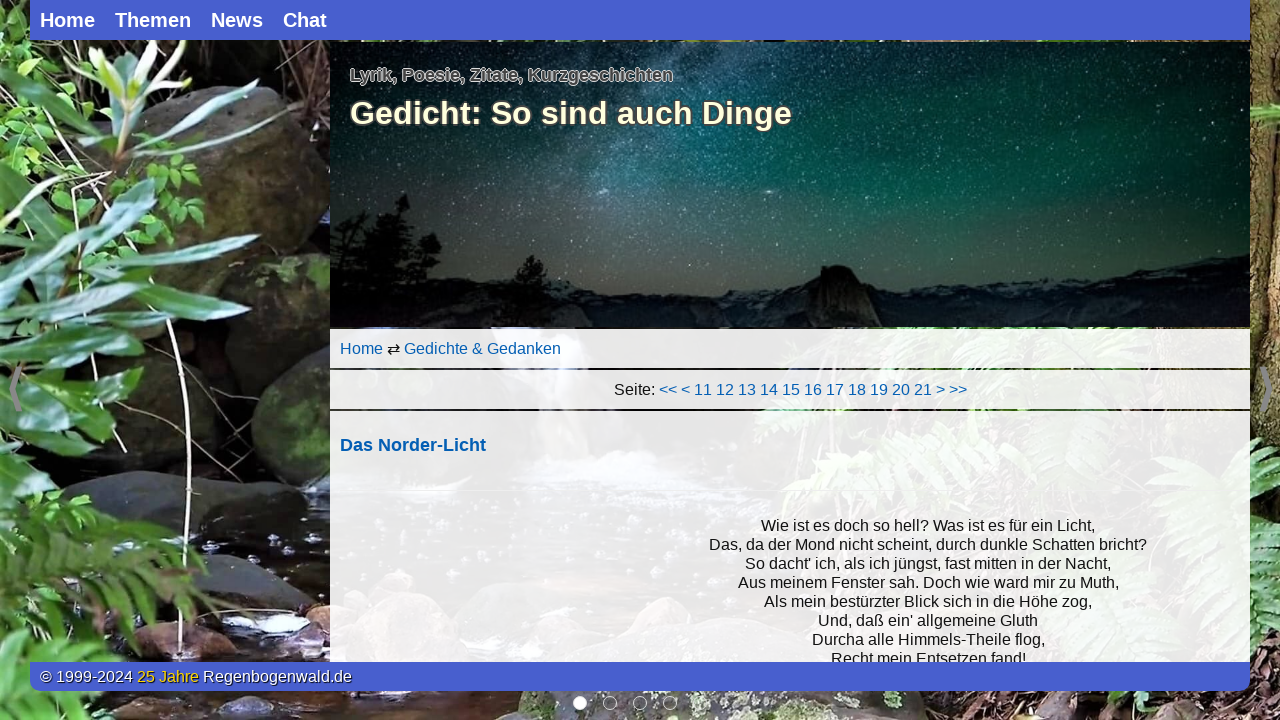

--- FILE ---
content_type: text/html; charset=UTF-8
request_url: https://www.regenbogenwald.de/gedichte/index.htm?start=150
body_size: 14487
content:
<!DOCTYPE html>
<html style="overflow: auto;" lang="de-DE">
<head>
<title id="sitetitle">Gedicht: So sind auch Dinge </title>
<meta http-equiv="Content-Type" content="text/html; charset=UTF-8">
<meta name="viewport" content="width=device-width,initial-scale=1,user-scalable=no">
<meta name="robots" content="index,follow,nocache,noarchive">
<meta name="author" content="Micha">
<meta name="google-site-verification" content="Gp6TojyOMgbCiqCmmK7iRKKwWePrwdLK-4WFTUOyxog">
<meta name="google-site-verification" content="x1D4s4pI1EPvjqLNrDgx2L5mpboJtPs0WnI54lOP_6E">
<meta property="og:type" content="article">
<meta property="og:title" content="Gedicht: So sind auch Dinge ">
<meta property="og:author" content="Micha">
<meta property="og:url" content="https://www.regenbogenwald.de/gedichte/index.htm">
<meta property="og:site_name" content="Regenbogenwald - Hilfe zur Selbsthilfe e.V.">
<meta property="fb:admins" content="michael.welslau">
<meta property="og:description" content="Lyrik, Poesie, Zitate, Kurzgeschichten 
 Gedicht: So sind auch Dinge 
 
 
Home &#x21c4; Gedichte & Gedanken 
 
Seite: 
 
	 
		 
			 
				Das Norder-Licht 
			 
		 
		 
			 
 
 
 
Wie ist es doch so hell? Was ist es für ein Licht, 
Das">
<meta property="og:image" content="https://www.regenbogenwald.de/img/titlebanner.jpg">
<!--link href="css/rbw-min.css" rel="stylesheet" type="text/css"-->
<link href="https://www.regenbogenwald.de/favicon.ico" rel="shortcut icon" type="image/x-icon">
<link href="https://www.regenbogenwald.de/favicon.ico" rel="icon" type="image/x-icon">
<link rel="apple-touch-icon" href="https://www.regenbogenwald.de/img/rbw-logo-icon.jpg">
<link rel="icon" type="image/png" href="https://www.regenbogenwald.de/img/rbw-logo-icon.png">
<meta name="description" content="Lyrik, Poesie, Zitate, Kurzgeschichten 
 Gedicht: So sind auch Dinge 
 
 
Home &#x21c4; Gedichte & Gedanken 
 
Seite: 
 
	 
		 
			 
				Das Norder-Licht 
			 
		 
		 
			 
 
 
 
Wie ist es doch so hell? Was ist es für ein Licht, 
Das">
<meta name="generator" content="RBW-Own ID=1">

	<!-- VIEWPORT -->
	<meta name="viewport" content="width=device-width, initial-scale=1">
	<script>
  window.onerror = function (msg, url, lineNo, columnNo, error) {
    var string = msg.toLowerCase();
    var substring = "script error";
    if (string.indexOf(substring) > -1){
        alert('Script Error: See Browser Console for Detail');
    } else {
        var message = [
            'Message: ' + msg,
            'URL: ' + url,
            'Line: ' + lineNo,
            'Column: ' + columnNo,
            'Error object: ' + JSON.stringify(error)
        ].join(' - ');

        //alert(message);
    }

    return false;
  };

  var isTouchDevice = 'ontouchstart' in document.documentElement;
 </script>

<style type="text/css">

#menu {
	margin-top: -5px;
}

#menu ul {
	margin: 0 auto;
	top:0px;
	list-style: none;
}

#menu ul li {
	float: left;
	margin: 0 10px;
	font-size: 20px;
	line-height: 50px;
}

#menu ul li a {
	text-decoration: none;
	-webkit-transition: all .5s ease-in-out;
	-moz-transition: all .5s ease-in-out;
	-o-transition: all .5s ease-in-out;
	-ms-transition: all .5s ease-in-out;
	transition: all .5s ease-in-out;
	color:#fff;
	font-weight:bold;
}

#menu ul li a:hover {
	color: #ccc;
}

#menu ul ul {
	position:absolute;
	top:-5000px;
	background:#fff;
	padding: 0;
	margin: 0 0 0 -5px;
	-webkit-box-shadow: 0 10px 20px #888;
	-moz-box-shadow: 0 10px 20px #888;
	box-shadow: 0 10px 20px #888;
}

#menu ul li:hover ul {
	position:absolute;
	top:40px;
	z-index:999999;
}

#menu ul ul li {
	float: none;
	font-size: 16px;
	padding: 5px 10px;
	text-align: left;
	margin: 0;
	border-bottom: 1px solid #ddd;
	line-height: 20px;
	-webkit-transition: all .5s ease-in-out;
	-moz-transition: all .5s ease-in-out;
	-o-transition: all .5s ease-in-out;
	-ms-transition: all .5s ease-in-out;
	transition: all .5s ease-in-out;
	color:#111;
	font-weight:normal;
}

#menu ul ul a {
	color: #333;
	text-decoration: none;
}

#menu ul ul li.all {
	font-size: 12px;
	border-bottom: none;
	text-transform: none;
}

#menu ul ul li:hover {
	background: #333;
	color: #fff;
}

html,
body{
 background-size:cover;
 background-position:center;
 background-color:#2E11BD;
 overflow:hidden;
}

#background{
  position: absolute;
  top: 0;
  bottom: 0;
  width: 100%;
  height: 100%;
  overflow: hidden;
}
#background video {
  min-width: 100%;
  min-height: 100%;
  width: auto;
  height: auto;
  position: absolute;
  top: 50%;
  left: 50%;
  transform: translate(-50%,-50%);
}

@media all and (max-width: 800px)
{
}

@media all and (max-width: 400px)
{
	.notsmall{display:none;}
	.fullsmall{width:100%!important;}
}

pre{
 white-space: pre-wrap;       /* css-3 */
 white-space: -moz-pre-wrap;  /* Mozilla, since 1999 */
 white-space: -pre-wrap;      /* Opera 4-6 */
 white-space: -o-pre-wrap;    /* Opera 7 */
 word-wrap: break-word;       /* Internet Explorer 5.5+ */
}

p{
float:unset;
}

.scroll{
	cursor:pointer;
}

.block{
	margin-top:2px;
	width:100%;
 background: rgba(255, 255, 255, 0.9);
	overflow:hidden;
}

.bg95{
 background: rgba(255, 255, 255, 0.9);
}

.abs{
	width:50%;
	padding:10px;
	float:left;
}

.profileheader{
	width:100%;
	height:285px;
	margin-top:2px;
 background-size:cover;
 background-position:center;
 overflow:hidden;
}

.profileheader h2,
.profileheader h3 {
	position: relative;
	left:20px;
	top:15px;
}

.profileheader h2{
	color: #ffd;
	font-size:32px;
	font-weight:bold;
	line-height:initial;
	text-shadow: 0 -2px #444,2px 0 #444,0 2px #444,-2px 0 #444;
	-moz-text-shadow: 0 -2px #444,2px 0 #444,0 2px #444,-2px 0 #444;
	-webkit-text-shadow: 0 -2px #444,2px 0 #444,0 2px #444,-2px 0 #444;
}

.profileheader h3 {
	color: #444;
	text-shadow: 0 -1px #ddd,1px 0 #ddd,0 1px #ddd,-1px 0 #ddd;
	-moz-text-shadow: 0 -1px #ddd,1px 0 #ddd,0 1px #ddd,-1px 0 #ddd;
	-webkit-text-shadow: 0 -1px #ddd,1px 0 #ddd,0 1px #ddd,-1px 0 #ddd;
}

img 
{
	max-width:100% !important;
 height:auto;
}

.mpl{
	width:100%;
	height:auto;
}

.log,
.message
{
	background:#bef;
	border: 1px solid #222;
	padding: 4px 6px;
	margin-bottom:5px;
	border-radius:8px;
	display:table !important;
}

.message
{
	background:#fff;
}

.contentch{
	height:calc(100% - 93px)!important;
}

.sle{
	font-size:20px;
	width:30px;
	display:inline-block;
}

table {
 padding: 0;
 border: 0;
 border-collapse: collapse;
 width: 100%;
}
th, th a
{
 background-color: #68a;
 color: #fff !important;
 font-weight: 500;
 text-align: left;
 border: 0;
 padding: 2px 5px;
 text-shadow: 0 -1px #fff, 1px 0 #445, 0 1px #445;
 -moz-text-shadow: 0 -1px #fff, 1px 0 #445, 0 1px #445;
 -webkit-text-shadow: 0 -1px #fff, 1px 0 #445, 0 1px #445;
}
td
{
 text-align: left;
 border: 0;
 margin: 0;
 padding: 3px;
 border-color: #cccccc;
}

.odding tr:nth-child(even) {background: #d8ffff}

@media screen and (max-width: 480px) {
 table,
 thead,
 tbody,
 th,
 td,
 tr {
  display: block;
  overflow: hidden;
 }
 thead tr {
  display: none;
 }
 td {
  padding: 0.25em 0.5em!important;
  text-align: left !important;
 }
 td:before {
  content: attr(data-label) ": ";
  display: inline-block;
  font-weight: bold;
  width: 90px;
 }
 .min_480 {
  display: none;
 }
}

@media only screen and (max-width:639px){
	.abs{
 	width:100%;
 	float:none;
 	padding:5px;
	}
	.profileheader{
  height:110px;
	}
	.profileheader h2,
	.profileheader h3
	{
 	font-size:50%;
 	left:10px;
 	top:5px;
 	line-height:normal;
 }
	.profileheader h2
	{
 	font-size:75%;
 }
}

</style>
</head>
<body class="container" id="slider0">

<div id="box" class="pad5" style="position:absolute;z-index:90000;display:none;overflow:auto;height:100%;width:100%;">
 <div id="show" class="fullsmall" style="float:left;background-color:black;height:100%;width:calc(100% - 350px);overflow:hidden;" onclick="$('#box').hide();$('#boxc').fadeIn();"></div>
 <div id="right" class="block notsmall" style="float:right;padding-left:10px;height:100%;width:350px;">test<br>test</div>
</div>

<div id="background">
 <!--video id="bgvid" preload="none" autoplay="false" loop="loop" muted="muted" volume="0" poster="/backgrounds/waterfall.jpg">
 </video-->
</div>

	<div class="body">

		<div class="slider">
			<div class="slider_area">
				<div class="slides">

					<div class="slide">
						<div class="contentbody">
							<span id="boxc">
 						 <div class="header">

 							<div id="menu">
	 				   <ul>
<li><a href="/index.htm" title="Community (nicht nur) für Betroffene von Missbrauch, Vergewaltigung, Gewalt, Drogenmissbrauch">Home</a>
<ul>
<a href="/datenschutz.htm" title="Alles, was Du über die Verwendung Deiner Daten wissen musst"><li>Datenschutz</li></a>
<a href="/datensicherheit.htm" title="Alles, wie Du Deine Daten schützen kannst"><li>Datensicherheit</li></a>
<a href="/gedichte/index.htm" title="Lyrik, Poesie, Zitate, Kurzgeschichten"><li>Gedichte & Gedanken</li></a>
<a href="/geschichten/index.htm" title="(Kurz)-Geschichten, die von unseren Usern eingesendet wurden"><li>Geschichten</li></a>
<a href="/impressum.htm" title="Regenbogenwald Hilfe zur Selbsthilfe e.V."><li>Impressum</li></a>
<a href="/songtexte/" title="Die "heimlichen Charts" des Regenbogenwaldes..."><li>Songtexte</li></a>
<a href="/tagebuch/index.htm" title="Dein Tagebuch / Dein Blog kostenlos und werbefrei"><li>Tagebücher</li></a>
</ul>
</li>
<li><a href="/themen.htm" title="Womit sich der Regenbogenwald e.V. befasst">Themen</a>
<ul>
<a href="/themen/stgb/index.htm" title="Auszug aus dem Strafgesetzbuch"><li>13. Abschnitt StGb</li></a>
<a href="/themen/angst.htm" title="Angststörungen sind die häufigste Form psychischer Störungen in der Allgemeinbevölkerung"><li>Angststörungen</li></a>
<a href="/themen/bulimie/index.htm" title="Ein Beitrag von Dr. Steffen Fliegel im "Fallbuch der klinischen Psychologie""><li>Eßstörungen</li></a>
<a href="/themen/fachtagung-gewalt-macht-sprachlos.htm" title="Traumatisierung im Blickwinkel von Psychotherapie und Recht"><li>Gewalt macht sprachlos</li></a>
<a href="/themen/kleptomanie/index.htm" title=""><li>Kleptomanie</li></a>
<a href="/themen/strafprozess-missbrauch/index.htm" title="Der Gerichtssaal am Beispiel des Bochumer Amtsgerichts"><li>MB-Strafprozess</li></a>
<a href="/themen/mps.htm" title="Wer sagt, dass da nur eine Person wohnen kann?"><li>MPS / DIS</li></a>
<a href="/themen/missbrauch.htm" title="Ursachen, Folgen und Präventionsmöglichkeiten von sexuellem Missbrauch"><li>Sexueller Missbrauch</li></a>
<a href="/themen/der-anfang-vom-ueberleben.htm" title="Die Angst – mein Gegner, mein ständiger Begleiter"><li>Überleben</li></a>
<a href="/themen/trigger-als-ausloeser-psychischer-reaktionen.htm" title="Der Kick in die Vergangenheit oder: Wie ein Mensch den Boden unter den Füßen verliert"><li>Was Trigger sind</li></a>
</ul>
</li>
<li><a href="/news/" title="">News</a>
<ul>
</ul>
</li>
<li><a href="/robots.txt" title=""></a>
<ul>
</ul>
</li>
  <li><a href="#" title="Zum Chat" onclick="$('#slider0 .slider').prrpleSliderGoTo(2);return false;">Chat</a></li>
						   </ul>
					   </div>

								</div>
			 			 <div class="content contentwh sidebarl" id="sidebarl">
				 		 </div>
					 	 <div class="content contentwh scrollbar-macosx" id="contentcontainer">
						 	 <div id="content">
          <div class="profileheader" style="background-image:url('/img/gedichte.jpg');">
 <h3>Lyrik, Poesie, Zitate, Kurzgeschichten<br></h3>
 <h2>Gedicht: So sind auch Dinge </h2>
</div>
<!--script>
 document.getElementById("background").style.backgroundImage="url('/img/gedichte.jpg')";
</script-->
<div class="block pad10"><p><a href="/index.htm">Home</a> &#x21c4; <a href="/gedichte/index.htm">Gedichte & Gedanken</a></p></div>

<div class="block pad10"><p style="text-align: center;">Seite: <a href="index.htm?start=0"><<</a> <a href="index.htm?start=140"><</a> <a href="/gedichte/index.htm?start=100">11</a> <a href="/gedichte/index.htm?start=110">12</a> <a href="/gedichte/index.htm?start=120">13</a> <a href="/gedichte/index.htm?start=130">14</a> <a href="/gedichte/index.htm?start=140">15</a> <a href="/gedichte/index.htm?start=150">16</a> <a href="/gedichte/index.htm?start=160">17</a> <a href="/gedichte/index.htm?start=170">18</a> <a href="/gedichte/index.htm?start=180">19</a> <a href="/gedichte/index.htm?start=190">20</a> <a href="/gedichte/index.htm?start=200">21</a> <a href="/gedichte/index.htm?start=160">></a> <a href="/gedichte/index.htm?start=1160">>></a></p></div><div class="block pad10">
<table cellpadding="5" width="100%">
	<tbody>
		<tr>
			<td colspan="2">
				<h3>Das Norder-Licht</h3><br>
			</td>
		</tr>
		<tr>
			<td width="30%">
<img alt="Motivbild" src="/img/fantasie300/fantasie2/towery2.jpg" title="Motivbild"></td>
<td style="text-align: center" width="70%">
 <br>
Wie ist es doch so hell? Was ist es für ein Licht,<br>
Das, da der Mond nicht scheint, durch dunkle Schatten bricht?<br>
So dacht' ich, als ich jüngst, fast mitten in der Nacht,<br>
Aus meinem Fenster sah. Doch wie ward mir zu Muth,<br>
Als mein bestürzter Blick sich in die Höhe zog,<br>
Und, daß ein' allgemeine Gluth<br>
Durcha alle Himmels-Theile flog,<br>
Recht mein Entsetzen fand!<br>
 <br>
Oft fliegt ein schneller Rauch, oft läßt's, als ob von Schnee<br>
Ich, streifen-weiß, ein dünn Gestöber seh'.<br>
Es blitzt', es strahlt', es schoß<br>
Ein wildes Feuer durchs ganze Firmament.<br>
Ein wallend Flammen-Meer ergoß,<br>
Mit eindem dicken Schwall,<br>
Sich, wie ein Blitz, oft überall.<br>
Oft schien die schnelle Fluth zertrenntv In großen Strömen fortzueilen;<br>
Bald waren Gluth und Fluth verschwunden;<br>
Die aber, wie der Blitz, geschwind aufs neu entstunden,<br>
Aufs neue wüteten, mit Strahl- und Feuer-Pfeilen<br>
Begleitet und vermengt. Ein fürchterliches Wittern,<br>
Ein unbeschreiblich streng, oft wiederholtes, Zittern<br>
Erschütterte, nebst allen Himmels-Theilen,<br>
Auch mein beklemmendes Herz. Denn ob mir gleich der Brand,<br>
Daß es das Norder-Licht, nicht unbekannt;<br>
So war jedoch das strahlende Bewegen<br>
Des ganzen Firmaments so heftig, daß ich mich<br>
Zu dencken, wie hier folgt, nicht konnt' entlegen:<br>
 <br>
Wie ist mir? schwindelt mir? zerheilet sich, zerfällt<br>
Der ganze Bau der Ober-Welt?<br>
 <br>
Lodernde Flammen mit wallenden Blitzen<br>
Fliegende Düfte, voll strahlender Spitzen,<br>
Zirckeln sich, wirbeln sich, schießen zusammen;<br>
Leuchten und Schrecken, verschwinden, entstehn,<br>
Wallen und wittern, erscheinen, vergehn.<br>
 <br>
Allein,<br>
Dort zeigt sich gar ein bunter Blitz und Schein.<br>
Gelb, feurig, grün und blau<br>
Färbt sich ein Flammen-Heer.<br>
Es schrecket und ergetzt zugleich die bunte Gluth.<br>
Recht wie die Wellen sich, in einer wilden Fluth,<br>
Bestürmen, fressen und verdringen;<br>
So sieht man hier, im bunten Feuer-Meer,<br>
Die regen Flammen sich verschlingen.<br>
 <br>
Was aber mag doch wohl der Schein<br>
Recht eigentlich, und was die Ursach' seyn?<br>
Auf! auf! mein Geist, du mußt dich aufwärts schwingen!<br>
Bestrebe dich, mit Ehrfurcht in die Tiefe.<br>
Der wirckenden Natur zu dringen,<br>
Zu unsers Schöpfers Preis'; um auch in diesen Dingen<br>
Sein' Allmacht, seine Lieb' und Weisheit zu besingen.<br>
Dieß wird, wenn auch ein Fehl mit unterliefe,<br>
Ihm hoffentlich doch nicht zuwider seyn.<br>
 <br>
Es scheinet zwar von dießem Luft-Gesichte,<br>
Worauf ich nun mein Denken richte,<br>
Die Ursach' dieße: Wenn die Nacht<br>
Auch noch so schwarz, so dunckel und so dicht;<br>
So ist dennoch, vom Sonnen-Licht<br>
Und ihrer immer hellen Pracht,<br>
Das ganze Firmament beständig angefüllt:<br>
Ob gleich der Schatten unsrer Erden,<br>
Der, durch die Dichtigkeit derselben, uns umhüllt,<br>
Das Licht nicht lasset sichtbar werden,<br>
Als welches, sondern Gegenschlag,<br>
Auf unser Aug' zu wirken nicht vermag.<br>
Daher nun kommt es mir<br>
Nicht unwahrscheinlich für,<br>
Daß etwa Dünste sich zu solcher Höh' geschwungen,<br>
Daß sie den Schatten durchgedrungen,<br>
Den unser Erd-Kreis macht; wodurch sie, von dem Schein<br>
Des Sonnen-Lichts so dann getroffen, sichtbar sein.<br>
 <br>
Allein,<br>
Weil dieses gar zu fern, fällt mir ein' Ursach' ein,<br>
Die näher ist. Vielleicht kann dieses Licht entstehen<br>
aus Dünsten, die voll Salz, und die den Theilchen gleich,<br>
Die wir im saltzen Wassser-Reich<br>
Im Dunckeln schimmern sehen.<br>
Des Windes Heftigkeit, die sie zusammen treibet,<br>
Und dadurch an einander reibet,<br>
Verrichtet das vielleicht, was in des Meeres Flut,<br>
durch strengen Druck, ein Ruder tut.<br>
Daß aber diese Glut so schnell, so heftig gehet,<br>
Kommt sonder Zweifel wohl daher,<br>
Daß in dem großen Raum, wo alles Leer,<br>
Nichts ihrem Triebe wiederstehet.<br>
 <br>
Wer weis, ob aus dem Nord-Pol nicht<br>
Ein Duft-Fluß unaufhörlich bricht,<br>
Und um den Kreis der Erden fließet?<br>
Der (wie man am Magnete sieht,<br>
Den man in Loder-Asche leget,<br>
Um den die Asche sich beweget,<br>
Und gleichsam ost- und west-wärts flieht)<br>
Beständig ost- und west-wärts schießet;<br>
Und daß, nur zu gewisser Zeit,<br>
Und Umstand, in der Luft, der Duft zur Sichtbarkeit,<br>
Durchs Sonnen-Licht bestrahlt, gelange.<br>
 <br>
Auf's mind'ste giebt es uns mit Recht zu überlegen,<br>
Was für Veränd'rungen, was für Bewegen<br>
Oft in der Luft gewircket werden müssen,<br>
Wovon wir hier nicht das geringste wissen.<br>
 <br>
Jedoch, es sei auch, was es sei,<br>
hat jemand bessere Gedanken,<br>
So stimm' ich ihnen gerne bei:<br>
Es ist mein End-Zweck nicht, zu zanken;<br>
Nein, sondern aus dem Glanz, den wir im Norder-Licht schauen,<br>
Nebst andern, mich, zum Ruhm des Schöpfers, zu erbauen.<br>
 <br>
Unglaublich ist, was diese Norder-Fluth für Nutzen und für Dienst, im duncklen Norden tut.<br>
Da in den langen Finsternissen<br>
Die Menschen heller noch, als wie vom Monden-Schein,<br>
Durch dieses Luft-Gesicht, erleuchtet sein.<br>
 <br>
Wer wird auf's neu hieraus nicht anerkennen müssen,<br>
Daß eine weise Macht den Bau der Welt formiert;<br>
Daß eine weise Macht denselben noch regiert;<br>
Und daß, wenn wir als Menschen leben wollen,<br>
Wir diese weise Macht, voll Andacht, preisen sollen?<br>
 <br>
Wir lassen denn zugleich, da wir die Wahrheit finden,<br>
Bey dieser nützlichen und schönen Norder-Glut<br>
Mit Recht forthin den eitlen Schrecken schwinden,<br>
Und loben den, der in der Lüfte Gründen,<br>
Auf Erden, in des Meeres Flut,<br>
An allen Enden Wunder tut.<br>
Doch wollen wir zugleich die Macht des Herrn der Sternen,<br>
Bei solchen Wundern, fürchten lernen. <br>
<br>
Mohamed Mounir (Bahr Al Haya) , Das Meer des Lebens!!!&#1605;&#1581;&#1605;</td>
</tr>
<tr>
</tr>
</tbody>
</table>
<br>
<table style="width:100%;padding:5px;overflow:hidden;">
 <tr>
  <th width="*">Autor: Barthold Heinrich Brockes</th>
  <th width="120px">Gedicht teilen:</th>
  <th width="150px">
<a href="#" class="entypo-social facebook" onclick="shareopen('http://www.facebook.com/sharer.php?u=https%3A%2F%2Fwww.regenbogenwald.de%2Fgedichte%2Fperm01019.htm&t=Gedicht%3A+Das+Norder-Licht')" title="Teile diesen Eintrag auf Facebook"></a>
<a href="#" class="entypo-social twitter" onclick="shareopen('http://twitter.com/home?status=Lese gerade: Gedicht: Das Norder-Licht https%3A%2F%2Fwww.regenbogenwald.de%2Fgedichte%2Fperm01019.htm')" title="Erzähle auf Twitter von diesem Eintrag"></a>
<a href="/gedichte/perm01019.htm" class="entypo bookmark" title="Fester Link für diesen Eintrag"></a>
	</th>
 </tr>
</table>
</div>

<div class="block pad10">
<table cellpadding="5" width="100%">
	<tbody>
		<tr>
			<td colspan="2">
				<h3>Kinder- Lachen noch so ehrlich, </h3><br>
			</td>
		</tr>
		<tr>
			<td style="text-align: center" width="70%">
Kinder- Lachen noch so ehrlich, <br>
doch da sind auch welche <br>
sie haben längst keine Kindheit,<br>
statt dessen eine Waffe in der Hand,<br>
<br>
wollen kämpfen und verteidigen <br>
ihr schönes doch so treues Land,<br>
doch können sie nicht in ruhe Leben,<br>
immer wieder will man nehmen,<br>
<br>
ihren friedlichen Platz<br>
und viele Kampfe dort wahren<br>
doch ihre Vorfahren gegriffen haben<br>
zur Waffe aus großer Not. <br>
<br>
Viele von ihnen sind schon tot,<br>
da bei wollten sie doch nur Leben,<br>
wie jeder andere hier auf Erden, <br>
wollen Kind sein sind noch so klein. <br>
<br>
<br>
Kindermusical Felicitas Kunterbunt - Wir sind alle Kinder dieser Welt<br>
<br>
Kinder des Krieges in Syrien | Journal</td>
<td style="text-align: right" width="30%">
<img alt="Motivbild" src="/img/fantasie300/fantasie1/gefangen.jpg" title="Motivbild"></td>
</tr>
<tr>
</tr>
</tbody>
</table>
<br>
<table style="width:100%;padding:5px;overflow:hidden;">
 <tr>
  <th width="*">Autor: unbekannt</th>
  <th width="120px">Gedicht teilen:</th>
  <th width="150px">
<a href="#" class="entypo-social facebook" onclick="shareopen('http://www.facebook.com/sharer.php?u=https%3A%2F%2Fwww.regenbogenwald.de%2Fgedichte%2Fperm01018.htm&t=Gedicht%3A+Kinder-+Lachen+noch+so+ehrlich%2C+')" title="Teile diesen Eintrag auf Facebook"></a>
<a href="#" class="entypo-social twitter" onclick="shareopen('http://twitter.com/home?status=Lese gerade: Gedicht: Kinder- Lachen noch so ehrlich,  https%3A%2F%2Fwww.regenbogenwald.de%2Fgedichte%2Fperm01018.htm')" title="Erzähle auf Twitter von diesem Eintrag"></a>
<a href="/gedichte/perm01018.htm" class="entypo bookmark" title="Fester Link für diesen Eintrag"></a>
	</th>
 </tr>
</table>
</div>

<div class="block pad10">
<table cellpadding="5" width="100%">
	<tbody>
		<tr>
			<td colspan="2">
				<h3>Tiere sind viel mehr, </h3><br>
			</td>
		</tr>
		<tr>
			<td width="30%">
<img alt="Motivbild" src="/img/fantasie300/fantasie7/unifairy.jpg" title="Motivbild"></td>
<td style="text-align: center" width="70%">
Tiere sind viel mehr, <br>
Tiere sind gefährdet,<br>
sind Tröster der Seele,<br>
sind Wächter für uns<br>
<br>
sie gehen gerne den Weg<br>
mit den Seelen, die ihnen<br>
zugetahn sind und Liebe<br>
ihnen geben und Verständnis,<br>
<br>
so wie sie erfahren<br>
bringen sie sie an,<br>
verschenken ihre Liebe<br>
für das was man für sie getan,<br>
<br>
doch merken sie sich auch <br>
was ihnen weh getan,<br>
werden mit Misstrauen<br>
dann ihre Wege gehen,<br>
<br>
doch wird für sie Liebe<br>
auf den Weg gebracht,<br>
werden sie das Licht wieder <br>
in sich selbst auch finden.<br>
<br>
Doku Bionik Full HD 1080p<br>
<br>
Tiere der Urzeit - Verschwundene Riesen [Doku deutsch]<br>
<br>
Meine Rechtschreibung wird jetzt von ein <br>
ganz lieben Onlein Freund von Silberfuchs berichtigt <br>
der grund liegt auf einer Behindung seiht Kindes alter<br>
<br>
</td>
</tr>
<tr>
</tr>
</tbody>
</table>
<br>
<table style="width:100%;padding:5px;overflow:hidden;">
 <tr>
  <th width="*">Autor: unbekannt</th>
  <th width="120px">Gedicht teilen:</th>
  <th width="150px">
<a href="#" class="entypo-social facebook" onclick="shareopen('http://www.facebook.com/sharer.php?u=https%3A%2F%2Fwww.regenbogenwald.de%2Fgedichte%2Fperm01017.htm&t=Gedicht%3A+Tiere+sind+viel+mehr%2C+')" title="Teile diesen Eintrag auf Facebook"></a>
<a href="#" class="entypo-social twitter" onclick="shareopen('http://twitter.com/home?status=Lese gerade: Gedicht: Tiere sind viel mehr,  https%3A%2F%2Fwww.regenbogenwald.de%2Fgedichte%2Fperm01017.htm')" title="Erzähle auf Twitter von diesem Eintrag"></a>
<a href="/gedichte/perm01017.htm" class="entypo bookmark" title="Fester Link für diesen Eintrag"></a>
	</th>
 </tr>
</table>
</div>

<div class="block pad10">
<table cellpadding="5" width="100%">
	<tbody>
		<tr>
			<td colspan="2">
				<h3>Ein Herz das schreit</h3><br>
			</td>
		</tr>
		<tr>
			<td style="text-align: center" width="70%">
Ein Herz das schreit<br>
 <br>
<br>
Hörst du die Töne des Herzens,<br>
spürst du die Gefühle des Lebens,<br>
kannst du verstehen <br>
das dieses nicht in dir nur spricht,<br>
 <br>
es spricht auf der ganze Welt,<br>
in jeder Seele die hier ist, <br>
ist das Herz gefüllt mit Licht,<br>
willst es zerstören wird es weinen,<br>
 <br>
in dem Schmerz der Seele schreien<br>
und verändert dann sein Licht,<br>
weil es innerlich gestorben ist,<br>
behutsam nimm es in die Hand<br>
, <br>
lass es das Licht wieder spüren<br>
nimm es nicht für dich alleine fort,<br>
denn es gehört dem Leben, <br>
der Welt im Ursprung der Seele. <br>
<br>
Koregirt von einen lieben Freund da ich  in der Revtschribung wie in Mattte sehr eingeschangt bin auf grund meiner Behindrung <br>
<br>
 <br>
Bernhard Brink - Alles klar<br>
<br>
<br>
Bernhard Brink - Irgendwann vielleicht ( anyone of us )<br>
</td>
<td style="text-align: right" width="30%">
<img alt="Motivbild" src="/img/fantasie300/fantasie5/fg_warren067.jpg" title="Motivbild"></td>
</tr>
<tr>
</tr>
</tbody>
</table>
<br>
<table style="width:100%;padding:5px;overflow:hidden;">
 <tr>
  <th width="*">Autor: unbekannt</th>
  <th width="120px">Gedicht teilen:</th>
  <th width="150px">
<a href="#" class="entypo-social facebook" onclick="shareopen('http://www.facebook.com/sharer.php?u=https%3A%2F%2Fwww.regenbogenwald.de%2Fgedichte%2Fperm01016.htm&t=Gedicht%3A+Ein+Herz+das+schreit')" title="Teile diesen Eintrag auf Facebook"></a>
<a href="#" class="entypo-social twitter" onclick="shareopen('http://twitter.com/home?status=Lese gerade: Gedicht: Ein Herz das schreit https%3A%2F%2Fwww.regenbogenwald.de%2Fgedichte%2Fperm01016.htm')" title="Erzähle auf Twitter von diesem Eintrag"></a>
<a href="/gedichte/perm01016.htm" class="entypo bookmark" title="Fester Link für diesen Eintrag"></a>
	</th>
 </tr>
</table>
</div>

<div class="block pad10">
<table cellpadding="5" width="100%">
	<tbody>
		<tr>
			<td colspan="2">
				<h3>Wünsche überfliegen Raum und Zeit</h3><br>
			</td>
		</tr>
		<tr>
			<td width="30%">
<img alt="Motivbild" src="/img/fantasie300/fantasie4/b152.jpg" title="Motivbild"></td>
<td style="text-align: center" width="70%">
Wünsche überfliegen Raum und Zeit<br>
bringen Freundlichkeit und Wärme,<br>
so gehen sie ein dann zu Herzen<br>
wie eine wärmende Kerze, <br>
 <br>
die zur Abend- Zeit entzündet<br>
und die Nacht durchbricht, <br>
ein innerliches romantiches Licht<br>
das freundlich dich umgibt,<br>
 <br>
und innerlich beschenkt <br>
wenn man in das Kerzenlicht<br>
schaut ist es lachend <br>
alls würde man das lachen <br>
 <br>
einer lieben Seele spüren <br>
das vor Freundschaft spricht,<br>
es ist schön das es dich gibt,<br>
so verschenkt man eine Kerze<br>
und trägt ihr Licht. <br>
<br>
Koregirt von einen lieben Freund da ich  in der Revtschribung wie in Mattte sehr eingeschangt bin auf grund meiner Behindrung <br>
 <br>
Michael Buble feat. Laura Pausini - You will never Find - Caught in the <br>
<br>
<br>
Laura Pausini & Lara Fabian - La Solitudine (Live)<br>
<br>
</td>
</tr>
<tr>
</tr>
</tbody>
</table>
<br>
<table style="width:100%;padding:5px;overflow:hidden;">
 <tr>
  <th width="*">Autor: unbekannt</th>
  <th width="120px">Gedicht teilen:</th>
  <th width="150px">
<a href="#" class="entypo-social facebook" onclick="shareopen('http://www.facebook.com/sharer.php?u=https%3A%2F%2Fwww.regenbogenwald.de%2Fgedichte%2Fperm01015.htm&t=Gedicht%3A+W%C3%BCnsche+%C3%BCberfliegen+Raum+und+Zeit')" title="Teile diesen Eintrag auf Facebook"></a>
<a href="#" class="entypo-social twitter" onclick="shareopen('http://twitter.com/home?status=Lese gerade: Gedicht: Wünsche überfliegen Raum und Zeit https%3A%2F%2Fwww.regenbogenwald.de%2Fgedichte%2Fperm01015.htm')" title="Erzähle auf Twitter von diesem Eintrag"></a>
<a href="/gedichte/perm01015.htm" class="entypo bookmark" title="Fester Link für diesen Eintrag"></a>
	</th>
 </tr>
</table>
</div>

<div class="block pad10">
<table cellpadding="5" width="100%">
	<tbody>
		<tr>
			<td colspan="2">
				<h3>Ein kleiner Schnee- Hase</h3><br>
			</td>
		</tr>
		<tr>
			<td style="text-align: center" width="70%">
 <br>
Ein kleiner Schnee- Hase<br>
ist so weiss man sieht<br>
ihn kaum im Schnee,<br>
wenn er lustig springt,<br>
 <br>
auf den verschneiten Wegen<br>
dort ist er gut versteckt,<br>
auch vor manschen Räuber<br>
der ihn gern erlegt. <br>
 <br>
So springt und hüpft er<br>
lustig herum, erfeut sich<br>
seines Lebes im Schnee<br>
man kann ihn fast nicht sehen. <br>
<br>
Meine Rechtschreibung wird jetzt von ein <br>
ganz lieben Onlein Freund berichtigt <br>
<br>
 <br>
Hasen im Schnee (IGLU) <br>
<br>
Hasen freuen sich Über den ersten Schnee <br>
</td>
<td style="text-align: right" width="30%">
<img alt="Motivbild" src="/img/fantasie300/fantasie3/b65.jpg" title="Motivbild"></td>
</tr>
<tr>
</tr>
</tbody>
</table>
<br>
<table style="width:100%;padding:5px;overflow:hidden;">
 <tr>
  <th width="*">Autor: unbekannt</th>
  <th width="120px">Gedicht teilen:</th>
  <th width="150px">
<a href="#" class="entypo-social facebook" onclick="shareopen('http://www.facebook.com/sharer.php?u=https%3A%2F%2Fwww.regenbogenwald.de%2Fgedichte%2Fperm01014.htm&t=Gedicht%3A+Ein+kleiner+Schnee-+Hase')" title="Teile diesen Eintrag auf Facebook"></a>
<a href="#" class="entypo-social twitter" onclick="shareopen('http://twitter.com/home?status=Lese gerade: Gedicht: Ein kleiner Schnee- Hase https%3A%2F%2Fwww.regenbogenwald.de%2Fgedichte%2Fperm01014.htm')" title="Erzähle auf Twitter von diesem Eintrag"></a>
<a href="/gedichte/perm01014.htm" class="entypo bookmark" title="Fester Link für diesen Eintrag"></a>
	</th>
 </tr>
</table>
</div>

<div class="block pad10">
<table cellpadding="5" width="100%">
	<tbody>
		<tr>
			<td colspan="2">
				<h3>Durch verschneite Wege gehts,</h3><br>
			</td>
		</tr>
		<tr>
			<td width="30%">
<img alt="Motivbild" src="/img/fantasie300/fantasie2/desert_night.jpg" title="Motivbild"></td>
<td style="text-align: center" width="70%">
Durch verschneite Wege gehts,<br>
den Waldweg lang,<br>
wo man an der Krippe <br>
auch Tiere beobachten kann.<br>
 <br>
Der Förster ein guter Mann,<br>
wenn es um das Fressen geht <br>
im Winterwald für sie zu sorgen<br>
das die Krippen voller Futter sind.<br>
 <br>
Auf den Winter- Wegen,<br>
um das die Tiere können gut Leben<br>
und genügend Futter finden, <br>
auch in winterlichen Zeiten.<br>
<br>
Meine Rechtschreibung wird jetzt von ein <br>
ganz lieben Onlein Freund berichtigt <br>
<br>
 <br>
Waldrehe im Winter - Roe Deer in Winter <br>
</td>
</tr>
<tr>
</tr>
</tbody>
</table>
<br>
<table style="width:100%;padding:5px;overflow:hidden;">
 <tr>
  <th width="*">Autor: unbekannt</th>
  <th width="120px">Gedicht teilen:</th>
  <th width="150px">
<a href="#" class="entypo-social facebook" onclick="shareopen('http://www.facebook.com/sharer.php?u=https%3A%2F%2Fwww.regenbogenwald.de%2Fgedichte%2Fperm01013.htm&t=Gedicht%3A+Durch+verschneite+Wege+gehts%2C')" title="Teile diesen Eintrag auf Facebook"></a>
<a href="#" class="entypo-social twitter" onclick="shareopen('http://twitter.com/home?status=Lese gerade: Gedicht: Durch verschneite Wege gehts, https%3A%2F%2Fwww.regenbogenwald.de%2Fgedichte%2Fperm01013.htm')" title="Erzähle auf Twitter von diesem Eintrag"></a>
<a href="/gedichte/perm01013.htm" class="entypo bookmark" title="Fester Link für diesen Eintrag"></a>
	</th>
 </tr>
</table>
</div>

<div class="block pad10">
<table cellpadding="5" width="100%">
	<tbody>
		<tr>
			<td colspan="2">
				<h3>Weiter Weg, großes Ziel</h3><br>
			</td>
		</tr>
		<tr>
			<td style="text-align: center" width="70%">
Steile Treppen musst du gehen um den Weg zur übertsehen.<br>
<br>
 Du willst doch glücklich durchs Ziel laufen und erstmal richtig verschnaufen. <br>
<br>
Wenn du nicht anfängst zu denken wirst du deinen Traum einfach so verschenken. <br>
<br>
Weißt du, du musst mich nicht verstehen du kannst schon gehen.<br>
<br>
Vergiss meine Worte nicht, irgendwas zerbricht.<br>
<br>
- ich habe es geschrieben als ich 12 war ich würde gerne eure meinung hören, ich habe auch noch mehr. (bin jetzt 13 Jahre alt) <br>
<br>
<br>
</td>
<td style="text-align: right" width="30%">
<img alt="Motivbild" src="/img/fantasie300/fantasie2/sutter3.jpg" title="Motivbild"></td>
</tr>
<tr>
</tr>
</tbody>
</table>
<br>
<table style="width:100%;padding:5px;overflow:hidden;">
 <tr>
  <th width="*">Autor: Lena Jacobsen </th>
  <th width="120px">Gedicht teilen:</th>
  <th width="150px">
<a href="#" class="entypo-social facebook" onclick="shareopen('http://www.facebook.com/sharer.php?u=https%3A%2F%2Fwww.regenbogenwald.de%2Fgedichte%2Fperm01012.htm&t=Gedicht%3A+Weiter+Weg%2C+gro%C3%9Fes+Ziel')" title="Teile diesen Eintrag auf Facebook"></a>
<a href="#" class="entypo-social twitter" onclick="shareopen('http://twitter.com/home?status=Lese gerade: Gedicht: Weiter Weg, großes Ziel https%3A%2F%2Fwww.regenbogenwald.de%2Fgedichte%2Fperm01012.htm')" title="Erzähle auf Twitter von diesem Eintrag"></a>
<a href="/gedichte/perm01012.htm" class="entypo bookmark" title="Fester Link für diesen Eintrag"></a>
	</th>
 </tr>
</table>
</div>

<div class="block pad10">
<table cellpadding="5" width="100%">
	<tbody>
		<tr>
			<td colspan="2">
				<h3>Wünsche dir die innere Kraft,</h3><br>
			</td>
		</tr>
		<tr>
			<td width="30%">
<img alt="Motivbild" src="/img/fantasie300/fantasie7/erosion.jpg" title="Motivbild"></td>
<td style="text-align: center" width="70%">
Wünsche dir die innere Kraft,<br>
das Herz der Zuversicht,<br>
die Freude der Gefühle <br>
im innersten zu spüren. <br>
<br>
Das Gesundheit leiten mag<br>
die innere Mitte jeder Stunde, <br>
so das das Fundamend trägt, <br>
gleich was auch komme.<br>
<br>
Oft ist es dem nicht gegeben<br>
die Weg zu tragen,<br>
nur aus den Umgebenheiten<br>
das Beste zu machen. <br>
<br>
Meine Rechtschreibung wird jetzt von ein <br>
ganz lieben Onlein Freund von Silberfuchs berichtigt <br>
<br>
ich wünsch dir alles Glück der Welt<br>
<br>
Verliere Nie Die Hoffnung ....Doro Pech ...Heaven I see.wmv<br>
<br>
</td>
</tr>
<tr>
</tr>
</tbody>
</table>
<br>
<table style="width:100%;padding:5px;overflow:hidden;">
 <tr>
  <th width="*">Autor: unbekannt</th>
  <th width="120px">Gedicht teilen:</th>
  <th width="150px">
<a href="#" class="entypo-social facebook" onclick="shareopen('http://www.facebook.com/sharer.php?u=https%3A%2F%2Fwww.regenbogenwald.de%2Fgedichte%2Fperm01011.htm&t=Gedicht%3A+W%C3%BCnsche+dir+die+innere+Kraft%2C')" title="Teile diesen Eintrag auf Facebook"></a>
<a href="#" class="entypo-social twitter" onclick="shareopen('http://twitter.com/home?status=Lese gerade: Gedicht: Wünsche dir die innere Kraft, https%3A%2F%2Fwww.regenbogenwald.de%2Fgedichte%2Fperm01011.htm')" title="Erzähle auf Twitter von diesem Eintrag"></a>
<a href="/gedichte/perm01011.htm" class="entypo bookmark" title="Fester Link für diesen Eintrag"></a>
	</th>
 </tr>
</table>
</div>

<div class="block pad10">
<table cellpadding="5" width="100%">
	<tbody>
		<tr>
			<td colspan="2">
				<h3>So sind auch Dinge </h3><br>
			</td>
		</tr>
		<tr>
			<td style="text-align: center" width="70%">
So sind auch Dinge <br>
die tragen und entstehen<br>
auf jeden Weg so aber auch anders<br>
denn wir alle unterliegen<br>
den Veränderungen der Dinge<br>
die im laufe der Zeit<br>
es umgibt lenkt und trägt,<br>
viele andere Menschen auch so <br>
wie man es gern hat,<br>
so möge es tragen auf der Bahn<br>
und dem Sein ein Fundament, <br>
das es auch vorwärts bringt<br>
auf den Stufen der Zeit.<br>
Gesundheit und Energien<br>
doch auch liebe Seelen<br>
sind so wichtig, ohne sie<br>
geht es nicht zu bestehen<br>
im inneren Lebensreigen,<br>
das wird man bald vernehmen,<br>
wenn die inneren Kräfte fehlen.<br>
<br>
Meine Rechtschreibung wird jetzt von ein <br>
ganz lieben Onlein Freund von Silberfuchs berichtigt <br>
<br>
Verliere Nie Die Hoffnung ....Doro Pech ...Heaven I see.wmv<br>
<br>
Was ist Glück? - Philo-Kopfkino<br>
<br>
</td>
<td style="text-align: right" width="30%">
<img alt="Motivbild" src="/img/fantasie300/fantasie3/palmen.jpg" title="Motivbild"></td>
</tr>
<tr>
</tr>
</tbody>
</table>
<br>
<table style="width:100%;padding:5px;overflow:hidden;">
 <tr>
  <th width="*">Autor: unbekannt</th>
  <th width="120px">Gedicht teilen:</th>
  <th width="150px">
<a href="#" class="entypo-social facebook" onclick="shareopen('http://www.facebook.com/sharer.php?u=https%3A%2F%2Fwww.regenbogenwald.de%2Fgedichte%2Fperm01010.htm&t=Gedicht%3A+So+sind+auch+Dinge+')" title="Teile diesen Eintrag auf Facebook"></a>
<a href="#" class="entypo-social twitter" onclick="shareopen('http://twitter.com/home?status=Lese gerade: Gedicht: So sind auch Dinge  https%3A%2F%2Fwww.regenbogenwald.de%2Fgedichte%2Fperm01010.htm')" title="Erzähle auf Twitter von diesem Eintrag"></a>
<a href="/gedichte/perm01010.htm" class="entypo bookmark" title="Fester Link für diesen Eintrag"></a>
	</th>
 </tr>
</table>
</div>

<div class="block pad10"><p style="text-align: center;">Seite: <a href="index.htm?start=0"><<</a> <a href="index.htm?start=140"><</a> <a href="/gedichte/index.htm?start=100">11</a> <a href="/gedichte/index.htm?start=110">12</a> <a href="/gedichte/index.htm?start=120">13</a> <a href="/gedichte/index.htm?start=130">14</a> <a href="/gedichte/index.htm?start=140">15</a> <a href="/gedichte/index.htm?start=150">16</a> <a href="/gedichte/index.htm?start=160">17</a> <a href="/gedichte/index.htm?start=170">18</a> <a href="/gedichte/index.htm?start=180">19</a> <a href="/gedichte/index.htm?start=190">20</a> <a href="/gedichte/index.htm?start=200">21</a> <a href="/gedichte/index.htm?start=160">></a> <a href="/gedichte/index.htm?start=1160">>></a></p></div><div class="commentbox block pad10"><h3 class="pad5">Kommentare zu diesem Artikel:</h3><div>
 <div style="width:40px;float:left;margin-right:10px;"><img class="cppic" src="/images/uploads/8be463e0468d6c66bf209811c76d9aea.jpg"></div>
 <div>
 <textarea id="tnc" style="width:100%;resize:none;" rows="2" placeholder="Schreibe einen neuen Kommentar / Beitrag..." onkeyup="resizeTextarea(this);" onfocus="$('#opts').show();"></textarea>
 </div>
 <br class="clearfix">
 <div id="opts" style="display:none;padding-left:50px;">
 <!--script>mediauploadinit();</script-->
 <a href="#" onclick="$('#preview').show();$('#ifnc').click();return false;"><b>Medien anf&#252;gen</b></a>
 <button style="float:right;" onclick="ncsend(0,31,$('#tnc'))">senden</button>
 <br class="clearfix">
 <input id="ifnc" style="display:none;" type="file" onchange="FileUploader(this)" multiple="">
 <div id="preview" style="display:none;">
	</div>
 <br class="clearfix">
 </div>
 </div>
	</div><div id="u_0_31"></div><div class="commentbox block pad10">
  	<div>
 	 <div style="width:40px;float:left;margin-right:10px;"><img class="cppic" src="/images/uploads/8be463e0468d6c66bf209811c76d9aea.jpg"></div>
 	 <div>
 	  <a href="/4683743612465315840/"><b>Gast</b></a><br><small><abbr title="Donnerstag, 27.06.2024 14:28:22" data-utime="1719491302" class="lts">27.06.2024 14:28 Uhr</abbr></small><br class="clearfix">
 	 </div>
 	 <div>e</div><hr style="margin-left:50px;">
 	 <div id="l_574" style="margin-left:50px;font-size:smaller;"><a href="#" onclick="setl(574);return false;">Gef&#228;llt mir</a></div>
 	 <hr style="margin-left:50px;">
 	 <div id="c_574"></div>
 	 <div id="n_574"></div>
 		<div class="cominp1">
  	 <div style="width:40px;float:left;margin:5px 10px 0 -10px;"><img class="ippic" src="/images/uploads/8be463e0468d6c66bf209811c76d9aea.jpg"></div>
		  <textarea class="cominput" rows="1" id="i_574" placeholder="antworten..."></textarea>
 	 </div>
 	 </div>
 	</div><div class="commentbox block pad10">
  	<div>
 	 <div style="width:40px;float:left;margin-right:10px;"><img class="cppic" src="/images/uploads/8be463e0468d6c66bf209811c76d9aea.jpg"></div>
 	 <div>
 	  <a href="/4683743612465315840/"><b>Gast</b></a><br><small><abbr title="Donnerstag, 27.06.2024 13:47:37" data-utime="1719488857" class="lts">27.06.2024 13:47 Uhr</abbr></small><br class="clearfix">
 	 </div>
 	 <div>e</div><hr style="margin-left:50px;">
 	 <div id="l_564" style="margin-left:50px;font-size:smaller;"><a href="#" onclick="setl(564);return false;"><b>Gef&#228;llt mir</b></a><br>Dir gef&#228;llt das</div>
 	 <hr style="margin-left:50px;">
 	 <div id="c_564"></div>
 	 <div id="n_564"></div>
 		<div class="cominp1">
  	 <div style="width:40px;float:left;margin:5px 10px 0 -10px;"><img class="ippic" src="/images/uploads/8be463e0468d6c66bf209811c76d9aea.jpg"></div>
		  <textarea class="cominput" rows="1" id="i_564" placeholder="antworten..."></textarea>
 	 </div>
 	 </div>
 	</div><div class="commentbox block pad10">
  	<div>
 	 <div style="width:40px;float:left;margin-right:10px;"><img class="cppic" src="/images/uploads/8be463e0468d6c66bf209811c76d9aea.jpg"></div>
 	 <div>
 	  <a href="/4683743612465315840/"><b>Gast</b></a><br><small><abbr title="Mittwoch, 26.06.2024 16:02:27" data-utime="1719410547" class="lts">26.06.2024 16:02 Uhr</abbr></small><br class="clearfix">
 	 </div>
 	 <div>e</div><hr style="margin-left:50px;">
 	 <div id="l_553" style="margin-left:50px;font-size:smaller;"><a href="#" onclick="setl(553);return false;"><b>Gef&#228;llt mir</b></a><br>Dir gef&#228;llt das</div>
 	 <hr style="margin-left:50px;">
 	 <div id="c_553"></div>
 	 <div id="n_553"></div>
 		<div class="cominp1">
  	 <div style="width:40px;float:left;margin:5px 10px 0 -10px;"><img class="ippic" src="/images/uploads/8be463e0468d6c66bf209811c76d9aea.jpg"></div>
		  <textarea class="cominput" rows="1" id="i_553" placeholder="antworten..."></textarea>
 	 </div>
 	 </div>
 	</div><div class="commentbox block pad10">
  	<div>
 	 <div style="width:40px;float:left;margin-right:10px;"><img class="cppic" src="/images/uploads/8be463e0468d6c66bf209811c76d9aea.jpg"></div>
 	 <div>
 	  <a href="/4683743612465315840/"><b>Gast</b></a><br><small><abbr title="Sonntag, 16.02.2020 21:47:19" data-utime="1581886039" class="lts">16.02.2020 21:47 Uhr</abbr></small><br class="clearfix">
 	 </div>
 	 <div>das Alter allgemein schreitet voran<br>
um Aufschub wohl niemand bitten kann<br>
aus dieser Sicht.......was ist denn noch schön ?<br>
und warum sollte man es doch sehn?<br>
<br>
Müde -  das kommt im Alter dazu<br>
gar manches verblaßt, es zählt nur noch Ruh<br>
und das auch noch in erhöhtem Maß<br>
auf der Strecke bleibt damit der Spaß<br>
<br>
Aufklärung ist hier kaum in Sicht<br>
der (blöde) Doktor erkennt es nicht<br>
ist ja auch nur ein Patient der Kasse<br>
den kann er getrost links liege lasse</div><hr style="margin-left:50px;">
 	 <div id="l_380" style="margin-left:50px;font-size:smaller;"><a href="#" onclick="setl(380);return false;"><b>Gef&#228;llt mir</b></a><br>Dir und 1 anderen gef&#228;llt das</div>
 	 <hr style="margin-left:50px;">
 	 <div id="c_380"></div>
 	 <div id="n_380"></div>
 		<div class="cominp1">
  	 <div style="width:40px;float:left;margin:5px 10px 0 -10px;"><img class="ippic" src="/images/uploads/8be463e0468d6c66bf209811c76d9aea.jpg"></div>
		  <textarea class="cominput" rows="1" id="i_380" placeholder="antworten..."></textarea>
 	 </div>
 	 </div>
 	</div><br style="line-height:800px;">
							  </div>
  						 <div class="content contentwh sidebarr" id="sidebarr">
	  					 </div>
			 			 </div>
 						 <div class="footer">
	 					  <nav><ul>
         <li style="padding:0 5px;"><a href="/">&copy; 1999-2024 <span style='color:#FFD700;'>25 Jahre</span> Regenbogenwald.de</a></li>
         </ul></nav>
        </div>
 					 </span>
					 </div>
				 </div>


					<div class="slide">
						<div class="contentbody">
 						<div class="header pad5">
						  <h1 class="sitename">Regenbogenwald e.V.</h1>
	 					</div>
       <div class="contentch content pad5" style="width:200px;float:left;overflow:hidden;">
        <ul style="margin:0;">
         <li class="log" style="width:100%;">
          <h3>Rooms:</h3>
          <div id="roomwindow"></div>
									</li>
								</ul>
       </div>
       <div class="content chatArea contentch pad5" id="chatwindow" style="width:calc(100% - 500px);float:left;">
        <ul class="messages"></ul>
        <div id="sl" class="block pad10" style="position:absolute;display:none;bottom:85px;width:362px;line-height:24px;">
								<span onclick="iTxt('\uD83D\ude01 ');" title="1" class="sle">&#128513;</span>

								<span onclick="iTxt('\uD83D\ude02 ');" title="2" class="sle">&#128514;</span>

								<span onclick="iTxt('\uD83D\ude03 ');" title="3" class="sle">&#128515;</span>

								<span onclick="iTxt('\uD83D\ude04 ');" title="4" class="sle">&#128516;</span>

								<span onclick="iTxt('\uD83D\ude05 ');" title="5" class="sle">&#128517;</span>

								<span onclick="iTxt('\uD83D\ude06 ');" title="6" class="sle">&#128518;</span>

								<span onclick="iTxt('\uD83D\ude07 ');" title="7" class="sle">&#128519;</span>

								<span onclick="iTxt('\uD83D\ude08 ');" title="8" class="sle">&#128520;</span>

								<span onclick="iTxt('\uD83D\ude09 ');" title="9" class="sle">&#128521;</span>

								<span onclick="iTxt('\uD83D\ude0a ');" title="10" class="sle">&#128522;</span>

								<span onclick="iTxt('\uD83D\ude0b ');" title="11" class="sle">&#128523;</span>

								<span onclick="iTxt('\uD83D\ude0c ');" title="12" class="sle">&#128524;</span>

								<span onclick="iTxt('\uD83D\ude0d ');" title="13" class="sle">&#128525;</span>

								<span onclick="iTxt('\uD83D\ude0e ');" title="14" class="sle">&#128526;</span>

								<span onclick="iTxt('\uD83D\ude0f ');" title="15" class="sle">&#128527;</span>

								<span onclick="iTxt('\uD83D\ude10 ');" title="16" class="sle">&#128528;</span>

								<span onclick="iTxt('\uD83D\ude11 ');" title="17" class="sle">&#128529;</span>

								<span onclick="iTxt('\uD83D\ude12 ');" title="18" class="sle">&#128530;</span>

								<span onclick="iTxt('\uD83D\ude13 ');" title="19" class="sle">&#128531;</span>

								<span onclick="iTxt('\uD83D\ude14 ');" title="20" class="sle">&#128532;</span>

								<span onclick="iTxt('\uD83D\ude15 ');" title="21" class="sle">&#128533;</span>

								<span onclick="iTxt('\uD83D\ude16 ');" title="22" class="sle">&#128534;</span>

								<span onclick="iTxt('\uD83D\ude17 ');" title="23" class="sle">&#128535;</span>

								<span onclick="iTxt('\uD83D\ude18 ');" title="24" class="sle">&#128536;</span>

								<span onclick="iTxt('\uD83D\ude19 ');" title="25" class="sle">&#128537;</span>

								<span onclick="iTxt('\uD83D\ude1a ');" title="26" class="sle">&#128538;</span>

								<span onclick="iTxt('\uD83D\ude1b ');" title="27" class="sle">&#128539;</span>

								<span onclick="iTxt('\uD83D\ude1c ');" title="28" class="sle">&#128540;</span>

								<span onclick="iTxt('\uD83D\ude1d ');" title="29" class="sle">&#128541;</span>

								<span onclick="iTxt('\uD83D\ude1e ');" title="30" class="sle">&#128542;</span>

								<span onclick="iTxt('\uD83D\ude1f ');" title="31" class="sle">&#128543;</span>

								<span onclick="iTxt('\uD83D\ude20 ');" title="32" class="sle">&#128544;</span>

								<span onclick="iTxt('\uD83D\ude21 ');" title="33" class="sle">&#128545;</span>

								<span onclick="iTxt('\uD83D\ude22 ');" title="34" class="sle">&#128546;</span>

								<span onclick="iTxt('\uD83D\ude23 ');" title="35" class="sle">&#128547;</span>

								<span onclick="iTxt('\uD83D\ude24 ');" title="36" class="sle">&#128548;</span>

								<span onclick="iTxt('\uD83D\ude25 ');" title="37" class="sle">&#128549;</span>

								<span onclick="iTxt('\uD83D\ude26 ');" title="38" class="sle">&#128550;</span>

								<span onclick="iTxt('\uD83D\ude27 ');" title="39" class="sle">&#128551;</span>

								<span onclick="iTxt('\uD83D\ude28 ');" title="40" class="sle">&#128552;</span>

								<span onclick="iTxt('\uD83D\ude29 ');" title="41" class="sle">&#128553;</span>

								<span onclick="iTxt('\uD83D\ude2a ');" title="42" class="sle">&#128554;</span>

								<span onclick="iTxt('\uD83D\ude2b ');" title="43" class="sle">&#128555;</span>

								<span onclick="iTxt('\uD83D\ude2c ');" title="44" class="sle">&#128556;</span>

								<span onclick="iTxt('\uD83D\ude2d ');" title="45" class="sle">&#128557;</span>

								<span onclick="iTxt('\uD83D\ude2e ');" title="46" class="sle">&#128558;</span>

								<span onclick="iTxt('\uD83D\ude2f ');" title="47" class="sle">&#128559;</span>

								<span onclick="iTxt('\uD83D\ude30 ');" title="48" class="sle">&#128560;</span>

								<span onclick="iTxt('\uD83D\ude31 ');" title="49" class="sle">&#128561;</span>

								<span onclick="iTxt('\uD83D\ude32 ');" title="50" class="sle">&#128562;</span>

								<span onclick="iTxt('\uD83D\ude33 ');" title="51" class="sle">&#128563;</span>

								<span onclick="iTxt('\uD83D\ude34 ');" title="52" class="sle">&#128564;</span>

								<span onclick="iTxt('\uD83D\ude35 ');" title="53" class="sle">&#128565;</span>

								<span onclick="iTxt('\uD83D\ude36 ');" title="54" class="sle">&#128566;</span>

								<span onclick="iTxt('\uD83D\ude37 ');" title="55" class="sle">&#128567;</span>

								<span onclick="iTxt('\uD83D\ude38 ');" title="56" class="sle">&#128568;</span>

								<span onclick="iTxt('\uD83D\ude39 ');" title="57" class="sle">&#128569;</span>

								<span onclick="iTxt('\uD83D\ude3a ');" title="58" class="sle">&#128570;</span>

								<span onclick="iTxt('\uD83D\ude3b ');" title="59" class="sle">&#128571;</span>

								<span onclick="iTxt('\uD83D\ude3c ');" title="60" class="sle">&#128572;</span>

								<span onclick="iTxt('\uD83D\ude3d ');" title="61" class="sle">&#128573;</span>

								<span onclick="iTxt('\uD83D\ude3e ');" title="62" class="sle">&#128574;</span>

								<span onclick="iTxt('\uD83D\ude3f ');" title="63" class="sle">&#128575;</span>

								<span onclick="iTxt('\uD83D\ude40 ');" title="64" class="sle">&#128576;</span>

								<span onclick="iTxt('\uD83D\ude41 ');" title="65" class="sle">&#128577;</span>

								<span onclick="iTxt('\uD83D\ude42 ');" title="66" class="sle">&#128578;</span>

								<span onclick="iTxt('\uD83D\ude43 ');" title="67" class="sle">&#128579;</span>

								<span onclick="iTxt('\uD83D\ude44 ');" title="68" class="sle">&#128580;</span>

								<span onclick="iTxt('\uD83D\ude45 ');" title="69" class="sle">&#128581;</span>

								<span onclick="iTxt('\uD83D\ude46 ');" title="70" class="sle">&#128582;</span>

								<span onclick="iTxt('\uD83D\ude47 ');" title="71" class="sle">&#128583;</span>

								<span onclick="iTxt('\uD83D\ude48 ');" title="72" class="sle">&#128584;</span>

								<span onclick="iTxt('\uD83D\ude49 ');" title="73" class="sle">&#128585;</span>

								<span onclick="iTxt('\uD83D\ude4a ');" title="74" class="sle">&#128586;</span>

								<span onclick="iTxt('\uD83D\ude4b ');" title="75" class="sle">&#128587;</span>

								<span onclick="iTxt('\uD83D\ude4c ');" title="76" class="sle">&#128588;</span>

								<span onclick="iTxt('\uD83D\ude4d ');" title="77" class="sle">&#128589;</span>

								<span onclick="iTxt('\uD83D\ude4e ');" title="78" class="sle">&#128590;</span>

								<span onclick="iTxt('\uD83D\ude4f ');" title="79" class="sle">&#128591;</span>

								<!--span onclick="iTxt('\uD83D\ude4f ');" title="80" class="sle">👧;</span>
								<span onclick="iTxt('\uD83D\ude4f ');" title="80" class="sle">👧🏻;</span>
								<span onclick="iTxt('\uD83D\ude4f ');" title="80" class="sle">👧🏼;</span>
								<span onclick="iTxt('\uD83D\ude4f ');" title="80" class="sle">👧🏽;</span-->
        </div>
       </div>
       <div class="content contentch pad5" style="width:300px;overflow:hidden;">
        <ul style="margin:0;">
         <li class="log" style="width:100%;">
          <h3>Users:</h3>
          <div id="userwindow"></div>
									</li>
								</ul>
       </div>
       <input id="iM" class="inputMessage" style="bottom:0;" placeholder="Schreibe etwas..." disabled>
       <div class="footer">
        <span id="slshow" onclick="$('#sl').toggle();" disabled> &#128521;</span>
       </div>
					 </div>
					</div>


					<div class="slide">
						<div class="contentbody">
						 <div class="header pad5">

						 </div>
						 <div class="content contentwh pad5">
						  <div class="block pad10">
						   <table>
						    <tbody id="ulist">
						    </tbody>
						   </table>
						  </div>
						 </div>
						 <div class="footer">
						  <nav><ul>
        <li style="padding:0 5px;"><a href="/">&copy; 1999-2019</a></li>
        <li><a href="/impressum.htm" title="Impressum">Impressum</a></li>
        <li><a href="/datenschutz.htm" title="Datenschutzrichtlinien">Datenschutz</a></li>
        <li><a href="/datensicherheit.htm" title="Datensicherheit">Datensicherheit</a></li>
        <li><a href="#" onclick="socket.emit('userlist');return false;" title="Test">Test</a></li>
        </ul></nav>
       </div>
						</div>
					</div>

					<div class="slide">
						<div class="contentbody" id="mediaplayer">
						 <video class="mpl" id="mpl" controls autoplay><source id="mpls" type="audio/mp3"></video>
 					</div>
					</div>

					<div class="slide">
					 <div class="contentbox bg95">
			    <div style="margin:-5px;background:#68a;color:#fff;font-weight:bold;padding:5px;">Log in / sign up</div>
				    <br>
					   <input type="text" id="loginuser" placeholder="Benutzername oder Mailadresse">
					   <input type="password" id="loginpass" placeholder="Passwort">
					   <input type="button" id="startlogin" value="Log in" onclick="socket.emit('login',{'user':$('#loginuser').val(),'pw':$('#loginpass').val()});">
					   <br><br>
					   <input type="text" id="user" placeholder="username">
					   <input type="text" id="mail" placeholder="mailaddress">
					   <input type="password" id="pass" placeholder="password">
					   <input type="text" id="name" placeholder="real forename & last name">
					   <div style="margin-top:10px;width:40%;float:left;"><input type="radio" id="fm" value="f" style="width:30px;"><small> female</small></div><div style="margin-top:10px;"><input type="radio" id="fm" value="m" style="width:30px;"><small> male</small></div>
					   <br>
					   <input type="text" id="bday" placeholder="date of birth" onfocus="(this.type='date')" onblur="(this.type='text')">
					   <input type="text" id="country" placeholder="country">
					   <input type="button" value="Sign up">
					   <br>
						</div>
					</div>

				</div>
			</div>
 	 <script>
   if (!isTouchDevice) {
    document.write('<a class="slider_left">&lang;</a><a class="slider_right">&rang;</a>');
   }
	  </script>
	 </div>
	</div>

 <div class="contentbody" id="askfull" style="position:absolute;z-index:9999;display:none;background-color:#fff;">
  <div class="content">
   <br>
   <p>Den Regenbogenwald im Look & Feel einer mobilen App geniessen und daf&uuml;r nichts installieren m&uuml;ssen? Das ist jetzt m&ouml;glich durch einen einfachen Klick auf den Button unten!</p>
   <br>
   <br>
   <button type="button" style="padding:5px 10px;" onclick="var elem=document.getElementById('slider0');var req=elem.requestFullScreen||elem.webkitRequestFullScreen||elem.mozRequestFullScreen;req.call(elem);$('#askfull').hide();">In Vollbildmodus wechseln</button>
   <br><br>
   <button type="button" style="padding:5px 10px;" onclick="$('#askfull').hide();">Im Normalmodus weitermachen</button>
  </div>
 </div>

 <audio id="connected" preload="none"><source src="/sounds/sound_041.mp3" type="audio/mpeg"></audio>
 <audio id="chat_entry" preload="none"><source src="/sounds/sound_088.mp3" type="audio/mpeg"></audio>
 <audio id="chat_leave" preload="none"><source src="/sounds/sound_086.mp3" type="audio/mpeg"></audio>
 <audio id="chat_newmsg" preload="none"><source src="/sounds/sound_018.mp3" type="audio/mpeg"></audio>
 <audio id="chat_mini" preload="none"><source src="/sounds/notify.mp3" type="audio/mpeg"></audio>

	<!-- STYLES -->
 <link href="/css/wp.css" rel="stylesheet" type="text/css">
	<link href="/css/styles.css?v=1.0.1" rel="stylesheet" type="text/css">

	<script src="/js/basic.js?v=1.11.1-1.16.18"></script>
	<script src="/js/prrple.slider.js?v=2.18"></script>
	<script src="/js/socket.js"></script>
 <script src="/js/chat.js?v=1.01.12"></script>

	<script>
	 /*
  if (!navigator.appName == 'Microsoft Internet Explorer'){
	  navigator.serviceWorker.register('/sw.js').then(function(registration) {
    console.log('Service worker registration succeeded:', registration);
   }).catch(function(error) {
    console.log('Service worker registration failed:', error);
   });
  } else {
   let ask = Notification.requestPermission();
  }
  Notification.requestPermission(function(result) {
   if (result === 'granted') {
    navigator.serviceWorker.ready.then(function(registration){
     registration.showNotification('Hinweis',{body:'Dies ist nur eine funktionslose Webseite zur Demonstration!',icon:'rbw-logo-icon.jpg'});
    });
		 }
  });
  */
  if (isTouchDevice) {
  	$("#bgvid").hide();
   if (!navigator.userAgent.match(/(iPod|iPhone|iPad)/)){
		  $("#askfull").show();
		 }
  } else {
   //$("#bgvid").append('<source src="/backgrounds/waterfall-hr.mp4" type="video/mp4">');
  }

  $(document).ready(function(){
 	 $('#slider0 .slider').prrpleSlider();
 	 //$('#contentcontainer').scrollbar();
  });
	</script>

</body>
</html>


--- FILE ---
content_type: text/css
request_url: https://www.regenbogenwald.de/css/styles.css?v=1.0.1
body_size: 5270
content:

@font-face{font-family:'entypo';src:url(entypo/entypo.eot);src:url(entypo/entypo.eot?#iefix) format("embedded-opentype"),url(entypo/entypo.woff) format("woff"),url(entypo/entypo.ttf) format("truetype"),url(entypo/entypo.svg#entypo) format("svg");font-weight:400;font-style:normal}@font-face{font-family:'entypo-social';src:url(entypo/entypo-social.eot);src:url(entypo/entypo-social.eot?#iefix) format("embedded-opentype"),url(entypo/entypo-social.woff) format("woff"),url(entypo/entypo-social.ttf) format("truetype"),url(entypo/entypo-social.svg#entypo-social) format("svg");font-weight:400;font-style:normal}.entypo{font-family:'entypo';font-size:1.7em;font-weight:400;line-height:0}.entypo-social{font-family:'entypo-social'!important;font-size:1.7em;font-weight:400;line-height:0}.entypo.phone:before{content:'\1F4DE '}.entypo.mobile:before{content:'\1F4F1 '}.entypo.mouse:before{content:'\E789 '}.entypo.address:before{content:'\E723 '}.entypo.mail:before{content:'\2709 '}.entypo.paper-plane:before{content:'\1F53F '}.entypo.pencil:before{content:'\270E '}.entypo.feather:before{content:'\2712 '}.entypo.attach:before{content:'\1F4CE '}.entypo.inbox:before{content:'\E777 '}.entypo.reply:before{content:'\E712 '}.entypo.reply-all:before{content:'\E713 '}.entypo.forward:before{content:'\27A6 '}.entypo.user:before{content:'\1F464 '}.entypo.users:before{content:'\1F465 '}.entypo.add-user:before{content:'\E700 '}.entypo.vcard:before{content:'\E722 '}.entypo.export:before{content:'\E715 '}.entypo.location:before{content:'\E724 '}.entypo.map:before{content:'\E727 '}.entypo.compass:before{content:'\E728 '}.entypo.direction:before{content:'\27A2 '}.entypo.hair-cross:before{content:'\1F3AF '}.entypo.share:before{content:'\E73C '}.entypo.shareable:before{content:'\E73E '}.entypo.heart:before{content:'\2665 '}.entypo.heart-empty:before{content:'\2661 '}.entypo.star:before{content:'\2605 '}.entypo.star-empty:before{content:'\2606 '}.entypo.thumbs-up:before{content:'\1F44D '}.entypo.thumbs-down:before{content:'\1F44E '}.entypo.chat:before{content:'\E720 '}.entypo.comments:before{content:'\E718 '}.entypo.quote:before{content:'\275E '}.entypo.home:before{content:'\2302 '}.entypo.popup:before{content:'\E74C '}.entypo.search:before{content:'\1F50D '}.entypo.flashlight:before{content:'\1F526 '}.entypo.print:before{content:'\E716 '}.entypo.bell:before{content:'\1F514 '}.entypo.link:before{content:'\1F517 '}.entypo.flag:before{content:'\2691 '}.entypo.cog:before{content:'\2699 '}.entypo.tools:before{content:'\2692 '}.entypo.trophy:before{content:'\1F3C6 '}.entypo.tag:before{content:'\E70C '}.entypo.camera:before{content:'\1F4F7 '}.entypo.megaphone:before{content:'1F4E3 '}.entypo.moon:before{content:'\0045 '}.entypo.palette:before{content:'\1F3A8 '}.entypo.leaf:before{content:'\1F342 '}.entypo.note:before{content:'\266A '}.entypo.beamed-note:before{content:'\266B '}.entypo.new:before{content:'\1F4A5 '}.entypo.graduation-cap:before{content:'\1F393 '}.entypo.book:before{content:'\1F4D5 '}.entypo.newspaper:before{content:'\1F4F0 '}.entypo.bag:before{content:'\1F45C '}.entypo.airplane:before{content:'\2708 '}.entypo.lifebuoy:before{content:'\E788 '}.entypo.eye:before{content:'\E70A '}.entypo.clock:before{content:'\1F554 '}.entypo.mic:before{content:'\1F3A4 '}.entypo.calendar:before{content:'\1F4C5 '}.entypo.flash:before{content:'\26A1 '}.entypo.thunder-cloud:before{content:'\26C8 '}.entypo.droplet:before{content:'\1F4A7 '}.entypo.cd:before{content:'\1F4BF '}.entypo.briefcase:before{content:'\1F4BC '}.entypo.air:before{content:'\1F4A8 '}.entypo.hourglass:before{content:'\23F3 '}.entypo.gauge:before{content:'\1F6C7 '}.entypo.language:before{content:'\1F394 '}.entypo.network:before{content:'\E776 '}.entypo.key:before{content:'\1F511 '}.entypo.battery:before{content:'\1F50B '}.entypo.bucket:before{content:'\1F4FE '}.entypo.magnet:before{content:'\E7A1 '}.entypo.drive:before{content:'\1F4FD '}.entypo.cup:before{content:'\2615 '}.entypo.rocket:before{content:'\1F680 '}.entypo.brush:before{content:'\E79A '}.entypo.suitcase:before{content:'\1F6C6 '}.entypo.traffic-cone:before{content:'\1F6C8 '}.entypo.globe:before{content:'\1F30E '}.entypo.keyboard:before{content:'\2328 '}.entypo.browser:before{content:'\E74E '}.entypo.publish:before{content:'\E74D '}.entypo.progress-3:before{content:'\E76B '}.entypo.progress-2:before{content:'\E76A '}.entypo.progress-1:before{content:'\E769 '}.entypo.progress-0:before{content:'\E768 '}.entypo.light-down:before{content:'\1F505 '}.entypo.light-up:before{content:'\1F506 '}.entypo.adjust:before{content:'\25D1 '}.entypo.code:before{content:'\E714 '}.entypo.monitor:before{content:'\1F4BB '}.entypo.infinity:before{content:'\221E '}.entypo.light-bulb:before{content:'\1F4A1 '}.entypo.credit-card:before{content:'\1F4B3 '}.entypo.database:before{content:'\1F4F8 '}.entypo.voicemail:before{content:'\2707 '}.entypo.clipboard:before{content:'\1F4CB '}.entypo.cart:before{content:'\E73D '}.entypo.box:before{content:'\1F4E6 '}.entypo.ticket:before{content:'\1F3AB '}.entypo.rss:before{content:'\E73A '}.entypo.signal:before{content:'\1F4F6 '}.entypo.thermometer:before{content:'\1F4FF '}.entypo.water:before{content:'\1F4A6 '}.entypo.sweden:before{content:'\F601 '}.entypo.line-graph:before{content:'\1F4C8 '}.entypo.pie-chart:before{content:'\25F4 '}.entypo.bar-graph:before{content:'\1F4CA '}.entypo.area-graph:before{content:'\1F53E '}.entypo.lock:before{content:'\1F512 '}.entypo.lock-open:before{content:'\1F513 '}.entypo.logout:before{content:'\E741 '}.entypo.login:before{content:'\E740 '}.entypo.check:before{content:'\2713 '}.entypo.cross:before{content:'\274C '}.entypo.squared-minus:before{content:'\229F '}.entypo.squared-plus:before{content:'\229E '}.entypo.squared-cross:before{content:'\274E '}.entypo.circled-minus:before{content:'\2296 '}.entypo.circled-plus:before{content:'\2295 '}.entypo.circled-cross:before{content:'\2716 '}.entypo.minus:before{content:'\2796 '}.entypo.plus:before{content:'\2795 '}.entypo.erase:before{content:'\232B '}.entypo.block:before{content:'\1F6AB '}.entypo.info:before{content:'\2139 '}.entypo.circled-info:before{content:'\E705 '}.entypo.help:before{content:'\2753 '}.entypo.help-circled:before{content:'\E704 '}.entypo.warning:before{content:'\26A0 '}.entypo.cycle:before{content:'\1F504 '}.entypo.cw:before{content:'\27F3 '}.entypo.ccw:before{content:'\27F2 '}.entypo.shuffle:before{content:'\1F500 '}.entypo.back:before{content:'\1F519 '}.entypo.level-down:before{content:'\21B3 '}.entypo.retweet:before{content:'\E717 '}.entypo.loop:before{content:'\1F501 '}.entypo.back-in-time:before{content:'\E771 '}.entypo.level-up:before{content:'\21B0 '}.entypo.switch:before{content:'\21C6 '}.entypo.numbered-list:before{content:'\E005 '}.entypo.add-to-list:before{content:'\E003 '}.entypo.layout:before{content:'\268F '}.entypo.list:before{content:'\2630 '}.entypo.text-doc:before{content:'\1F4C4 '}.entypo.text-doc-inverted:before{content:'\E731 '}.entypo.doc:before{content:'\E730 '}.entypo.docs:before{content:'\E736 '}.entypo.landscape-doc:before{content:'\E737 '}.entypo.picture:before{content:'\1F304 '}.entypo.video:before{content:'\1F3AC '}.entypo.music:before{content:'\1F3B5 '}.entypo.folder:before{content:'\1F4C1 '}.entypo.archive:before{content:'\E800 '}.entypo.trash:before{content:'\E729 '}.entypo.upload:before{content:'\1F4E4 '}.entypo.download:before{content:'\1F4E5 '}.entypo.save:before{content:'\1F4BE '}.entypo.install:before{content:'\E778 '}.entypo.cloud:before{content:'\2601 '}.entypo.upload-cloud:before{content:'\E711 '}.entypo.bookmark:before{content:'\1F516 '}.entypo.bookmarks:before{content:'\1F4D1 '}.entypo.book-open:before{content:'\1F4D6 '}.entypo.play:before{content:'\25B6 '}.entypo.paus:before{content:'\2016 '}.entypo.record:before{content:'\25CF '}.entypo.stop:before{content:'\25A0 '}.entypo.ff:before{content:'\23E9 '}.entypo.fb:before{content:'\23EA '}.entypo.to-start:before{content:'\23EE '}.entypo.to-end:before{content:'\23ED '}.entypo.resize-full:before{content:'\E744 '}.entypo.resize-small:before{content:'\E746 '}.entypo.volume:before{content:'\23F7 '}.entypo.sound:before{content:'\1F50A '}.entypo.mute:before{content:'\1F507 '}.entypo.flow-cascade:before{content:'\1F568 '}.entypo.flow-branch:before{content:'\1F569 '}.entypo.flow-tree:before{content:'\1F56A '}.entypo.flow-line:before{content:'\1F56B '}.entypo.flow-parallel:before{content:'\1F56C '}.entypo.left-bold:before{content:'\E4AD '}.entypo.down-bold:before{content:'\E4B0 '}.entypo.up-bold:before{content:'\E4AF '}.entypo.right-bold:before{content:'\E4AE '}.entypo.left:before{content:'\2B05 '}.entypo.down:before{content:'\2B07 '}.entypo.up:before{content:'\2B06 '}.entypo.right:before{content:'\27A1 '}.entypo.circled-left:before{content:'\E759 '}.entypo.circled-down:before{content:'\E758 '}.entypo.circled-up:before{content:'\E75B '}.entypo.circled-right:before{content:'\E75A '}.entypo.triangle-left:before{content:'\25C2 '}.entypo.triangle-down:before{content:'\25BE '}.entypo.triangle-up:before{content:'\25B4 '}.entypo.triangle-right:before{content:'\25B8 '}.entypo.chevron-left:before{content:'\E75D '}.entypo.chevron-down:before{content:'\E75C '}.entypo.chevron-up:before{content:'\E75F '}.entypo.chevron-right:before{content:'\E75E '}.entypo.chevron-small-left:before{content:'\E761 '}.entypo.chevron-small-down:before{content:'\E760 '}.entypo.chevron-small-up:before{content:'\E763 '}.entypo.chevron-small-right:before{content:'\E762 '}.entypo.chevron-thin-left:before{content:'\E765 '}.entypo.chevron-thin-down:before{content:'\E764 '}.entypo.chevron-thin-up:before{content:'\E767 '}.entypo.chevron-thin-right:before{content:'\E766 '}.entypo.left-thin:before{content:'\2190 '}.entypo.down-thin:before{content:'\2193 '}.entypo.up-thin:before{content:'\2191 '}.entypo.right-thin:before{content:'\2192 '}.entypo.arrow-combo:before{content:'\E74F '}.entypo.three-dots:before{content:'\23F6 '}.entypo.two-dots:before{content:'\23F5 '}.entypo.dot:before{content:'\23F4 '}.entypo.cc:before{content:'\1F545 '}.entypo.cc-by:before{content:'\1F546 '}.entypo.cc-nc:before{content:'\1F547 '}.entypo.cc-nc-eu:before{content:'\1F548 '}.entypo.cc-nc-jp:before{content:'\1F549 '}.entypo.cc-sa:before{content:'\1F54A '}.entypo.cc-nd:before{content:'\1F54B '}.entypo.cc-pd:before{content:'\1F54C '}.entypo.cc-zero:before{content:'\1F54D '}.entypo.cc-share:before{content:'\1F54E '}.entypo.cc-remix:before{content:'\1F54F '}.entypo.db-logo:before{content:'\1F5F9 '}.entypo.db-shape:before{content:'\1F5FA '}.entypo-social.github:before{content:'\F300'}.entypo-social.c-github:before{content:'\F301'}.entypo-social.flickr:before{content:'\F303'}.entypo-social.c-flickr:before{content:'\F304'}.entypo-social.vimeo:before{content:'\F306'}.entypo-social.c-vimeo:before{content:'\F307'}.entypo-social.twitter:before{content:'\F309'}.entypo-social.c-twitter:before{content:'\F30A'}.entypo-social.facebook:before{content:'\F30C'}.entypo-social.c-facebook:before{content:'\F30D'}.entypo-social.s-facebook:before{content:'\F30E'}.entypo-social.googleplus:before{content:'\F30F'}.entypo-social.c-googleplus:before{content:'\F310'}.entypo-social.pinterest:before{content:'\F312'}.entypo-social.c-pinterest:before{content:'\F313'}.entypo-social.tumblr:before{content:'\F315'}.entypo-social.c-tumblr:before{content:'\F316'}.entypo-social.linkedin:before{content:'\F318'}.entypo-social.c-linkedin:before{content:'\F319'}.entypo-social.dribbble:before{content:'\F31B'}.entypo-social.c-dribbble:before{content:'\F31C'}.entypo-social.stumbleupon:before{content:'\F31E'}.entypo-social.c-stumbleupon:before{content:'\F31F'}.entypo-social.lastfm:before{content:'\F321'}.entypo-social.c-lastfm:before{content:'\F322'}.entypo-social.rdio:before{content:'\F324'}.entypo-social.c-rdio:before{content:'\F325'}.entypo-social.spotify:before{content:'\F327'}.entypo-social.c-spotify:before{content:'\F328'}.entypo-social.qq:before{content:'\F32A'}.entypo-social.instagram:before{content:'\F32D'}.entypo-social.dropbox:before{content:'\F330'}.entypo-social.evernote:before{content:'\F333'}.entypo-social.flattr:before{content:'\F336'}.entypo-social.skype:before{content:'\F339'}.entypo-social.c-skype:before{content:'\F33A'}.entypo-social.renren:before{content:'\F33C'}.entypo-social.sina-weibo:before{content:'\F33F'}.entypo-social.paypal:before{content:'\F342'}.entypo-social.picasa:before{content:'\F345'}.entypo-social.soundcloud:before{content:'\F348'}.entypo-social.mixi:before{content:'\F34B'}.entypo-social.behance:before{content:'\F34E'}.entypo-social.google-circles:before{content:'\F351'}.entypo-social.vk:before{content:'\F354'}.entypo-social.smashing:before{content:'\F357'}

/******************** PRRPLE SLIDER ********************/


/* MAIN */

.slider{
	display:block;
	position:relative;
	width:100%;
	height:100%;
}
.slider .slider_area{
	display:block;
	position:relative;
	overflow:hidden;
	width:100%;
	height:100%;
}
.slider .slides{
	display:block;
	position:relative;
	width:100%;
	height:100%;
}
.slider .slide{
	display:block;
	position:relative;
	float:left;
	width:100%;
	height:100%;
}

.slider.fade .slide{
	display:block;
	position:absolute;
	top:0;
	left:0;
	width:100%;
}
.slider.vertical .slide{
	float:none;
}
.slider .slider_clear{
	display:block;
	position:relative;
	height:0;
	clear:both;
}
.slider .animate{
	-webkit-transition:all 500ms ease-in-out;
	-moz-transition:all 500ms ease-in-out;
	-o-transition:all 500ms ease-in-out;
	transition:all 500ms ease-in-out;
}


/* ARROW NAVIGATION */

.slider .slider_left,
.slider .slider_right{
	display:none;
	position:absolute;
	top:44%;
	left:5px;
	color:#888;
	font-weight:bold;
	font-size:3em;
	cursor:pointer;
	line-height:3em;
}
.slider .slider_right{
	left:auto;
	right:5px;
}
.slider .slider_left:hover,
.slider .slider_right:hover{
	color:#ccc;
}
.slider .slider_left.inactive,
.slider .slider_right.inactive{
	color:#888;
	cursor:default;
}


/* DOT NAVIGATION */

.slider .slider_dotwrap{
	display:block;
	position:absolute;
	width:100%;
	bottom:10px;
	left:0;
	font-size:0;
	line-height:0;
	text-align:center;
}
.slider .slider_dot{
	display:inline-block;
	width:14px;
	height:14px;
	margin:0 8px;
	border:1px solid #ddd;
	-webkit-border-radius:50%;
	-moz-border-radius:50%;
	border-radius:50%;
}
.slider .slider_dot.current{
	background:#fff;
}


/* PLAY / PAUSE CONTROLS */

.slider .slider_controls{
	display:none;
}
.slider .slider_play.hidden,
.slider .slider_pause.hidden{
	display:none !important;
}

/********** MAIN **********/
html{
	height:100%;
}
body{
	position:relative;
	min-height:100%;
	padding:0;
	font-family:Helvetica, Arial, sans-serif;
	font-size:1em;
	line-height:19px;
	color:#222;
}
* {
	margin: 0;
	padding: 0;
	border: 0;
	outline:none;
	filter:inherit;
	box-sizing:border-box;
	font-family:inherit;
	font-size:inherit;
	overflow-x:hidden;
}
.clearme{
	clear:both;
	height:0;
	font-size:0;
	line-height:0;
}

#access{
	display:none;
}

@media only screen and (max-device-width: 480px) {
	html,
	body{
		-webkit-text-size-adjust:none;
		text-size-adjust:none;
	}
}


/********** FONTS **********/
h2,h3,h4{
 color:#045FB4;
}

h1{
 line-height:30px;
 font-size:24px;
 float:left;
 color:#fff;
}

h2{
	font-size:26px;
	line-height:33px;
	margin:0 0 2px;
	font-weight:lighter;
}
h3{
	font-size:18px;
	padding-block-start:9px;
	padding-block-end:10px;
	font-weight:bold;
}
h2 span{
	font-size:13px;
	font-weight:lighter;
	margin-left:10px;
}
h4{
	font-size:16px;
	font-weight:bold;
	margin:0 0 12px;
}

p+p{
	margin-top:10px;
}
.slider + p{
	margin-top:40px;
}

a{
	cursor:pointer;
	color:#045FB4;
	font-weight:500;
	text-decoration:none;
	transition: background-color .2s ease-in-out, color .2s ease-in-out, border-color .2s ease-in-out;
	-moz-transition: background-color .2s ease-in-out, color .2s ease-in-out, border-color .2s ease-in-out;
	-webkit-transition: background-color .2s ease-in-out, color .2s ease-in-out, border-color .2s ease-in-out;
}
a:hover{
	color:#118;
}
a[disabled]{
	color:#666;
}
ul,
ol{
	margin-left:30px;
 list-style: none;
 word-wrap: break-word;
}

.username {
  float: left;
  font-weight: 700;
  overflow: hidden;
  padding-right: 15px;
  text-align: right;
}

.bold{
	font-weight:bold;
}
.red{
	color:#F00;
}

table{
	border-collapse:collapse;
}



.btn{
	display:inline-block;
	position:relative;
	padding:7px 20px 7px;
	border-radius:4px;
	background:#0da2da;
	font-size:16px;
	line-height:16px;
	color:#FFF;
	text-decoration:none;
	text-transform:uppercase;
	cursor:pointer;

	transition: background-color .2s ease-in-out, color .2s ease-in-out, border-color .2s ease-in-out;
	-moz-transition: background-color .2s ease-in-out, color .2s ease-in-out, border-color .2s ease-in-out;
	-webkit-transition: background-color .2s ease-in-out, color .2s ease-in-out, border-color .2s ease-in-out;
}
.btn:hover{
	background:#067199;
}

input{
	border-top: 1px solid #ddd;
	border-left: 1px solid #ddd;
	border-right: 1px solid #aaa;
	border-bottom: 1px solid #aaa;
	padding:2px;
	width:100%;
}
input + input{
	margin-top:10px;
}

button,input[type="button"], input[type="submit"], input[type="reset"]{
	background:#045FB4;
	color:#fff;
	border-radius:4px;
	padding:2px 10px 2px 10px;
	cursor:pointer;
	-webkit-appearance:none;
}

button:hover{
	background:#0050B0;
}

button:disabled{
}

input[type="button"]:hover, input[type="submit"]:hover, input[type="reset"]:hover{
	background:#ddd;
}


.no_selection {
//    -webkit-user-select: none; /* webkit (safari, chrome) browsers */
//    -moz-user-select: none; /* mozilla browsers */
//    -khtml-user-select: none; /* webkit (konqueror) browsers */
//    -ms-user-select: none; /* IE10+ */
}


/********************************************************************/
/****************************** GENERAL *****************************/
/********************************************************************/


/********** CONTENT **********/
body{
	background:url('/backgrounds/waterfall.jpg');
 background-size: cover;
}

.body{
	display:block;
	position:absolute;
	left:0;
	top:0;
	right:0;
	bottom:0;
	width:100%;
	height:100%;
}
.container{
	position:absolute;
	width:100%;
	height:100%;
	left:0;
	top:0;
	right:0;
	bottom:0;
}
.container+.container{
	padding-top:1px;
	border-top:1px solid #E9E9E9;
}

.contentbody {
 height:calc(100% - 29px);
	left:0;
	top:0;
	margin-left:30px;
	margin-right:30px;
	color:#111;
 border-radius:0 0 10px 10px;
 overflow:hidden;
}
.content {
	padding:0;
	height:100%;
	overflow-y:scroll;
	overflow-x:hidden;
}
#content{
	float:left;
	width:1000px;
	max-width:100%;
}
.sidebarl{
	float:left;
	width:300px;
	overflow:hidden!important;
}
.sidebarr{
	position:absolute;
	float:right;
	width:calc(100% - 1375px);
	top:40px;
	right:45px;
	height:calc(100% - 100px)!important;
	overflow:hidden!important;
}
.commentbox{
	width:100%;
	max-width:700px;
	border-right:5px solid #ddd;
	border-bottom:5px solid #ddd;
}
.borderrb{
 border-right:1px solid #aaa;
	border-bottom:1px solid #aaa;
}

.cppic{
	width:40px;
	height:40px;
 border-radius:50%;
}
.ippic{
	margin-left:8px;
	width:32px;
	height:32px;
 border-radius:50%;
}
.cominp1{
	background-color:#ddd;
	border-radius:15px;
	margin-left:50px;
}
.cominp1 textarea{
 margin:9px 0 5px 0;
 padding:0;
	width:calc(100% - 50px);
	height:24px;
	border:0;
	resize:none;
}
.preview{
	float:left;
	margin:5px 5px 0 0;
	width:100px;
	height:100px;
	border:1px solid grey;
	background-size:cover;
	background-repeat:no-repeat;
}
.prevbar{
	margin-top:45px;
	height:10px;
	width:0px;
	background-color:grey;
}
#articleheader{
	width:100%;
	max-width:1000px;
	height:280px;
	background:url(/img/banner.jpg) no-repeat center center;
	background-size:cover;
	-webkit-background-size:cover;
 -moz-background-size:cover;
 -o-background-size:cover;
}
.clearfix{
	clear:both;
	overflow:auto;
}
.pad5{
	padding:5px;
}
.pad10{
	padding:10px;
}
.normfont{
 font-family:inherit;
 font-size:inherit;
 line-height:inherit;
}
hr{
	border:1px solid #ddd;
	margin:5px 0;
}
.hrsplit{
	border:5px solid #ddd;
	margin-bottom:0;
}
.profile{
 margin-bottom:43px;
}
.profilename{
	position:relative;
	left:240px;
	top:220px;
	color: #fff;
	font-size:24px;
	font-weight:bold;
	text-shadow:0 -1px #444,1px 0 #444,0 1px #444,-1px 0 #444;
	-moz-text-shadow:0 -1px #444,1px 0 #444,0 1px #444,-1px 0 #444;
	-webkit-text-shadow:0 -1px #444,1px 0 #444,0 1px #444,-1px 0 #444;
}
.profilepic{
	position:relative;
	left:60px;
	top:100px;
	width:160px;
	height:160px;
	background:url(/img/noppic.jpg) no-repeat center center;
	background-size:cover;
	-webkit-background-size:cover;
 -moz-background-size:cover;
 -o-background-size:cover;
 border:3px solid #fff;
 outline:1px solid #aaa;
}
.profileapp{
	position:relative;
	left:220px;
	top:85px;
	height:20px;
	overflow:hidden;
}
.profileapp a{
 margin-left:20px;
	text-decoration:none;
	font-weight:bold;
	color:#fff;
	text-shadow:0 -1px #444,1px 0 #444,0 1px #444,-1px 0 #444;
	-moz-text-shadow:0 -1px #444,1px 0 #444,0 1px #444,-1px 0 #444;
	-webkit-text-shadow:0 -1px #444,1px 0 #444,0 1px #444,-1px 0 #444;
}

@media only screen and (max-width:1024px){
	.sidebarl,.sidebarr{
 	display:none;
	}
}

@media only screen and (max-width:800px){
 #articleheader{
	 width:100%;
	 height:140px;
	}
	.profilepic{
	 left:10px;
	 top:20px;
	 width:60px;
	 height:60px;
	}
	.profileapp{
 	left:65px;
	 top:0;
 }
 .profilename{
 	left:85px;
	 top:50px;
	 font-size:20px;
	}
}

.header {
	height:40px;
	width:100%;
	background:#485fce;
	overflow:hidden;
}
.footer{
 height:29px;
	padding:5px 0;
	overflow:hidden;
	background:#485fce;
}
.footer ul{
	margin:0;
}
.footer li{
	float:left;
	list-style:none;
}
.footer a{
	padding:0 5px;
	text-shadow:1px 1px 1px #000;
	color:#fff;
	text-decoration:none;
}
.contentwh {
	height:calc(100% - 69px);
}
.contentbox{
	width:320px;
	border:1px solid #111;
	margin-top:20px;
	margin-left:calc(50% - 160px);
	border-radius:10px;
	padding:5px;
	overflow:hidden;
}
.hide{
	display:none;
}
.show{
	display:block;
}

abbr{
 text-decoration:none;
 color:#818793;
}

@media (max-width:1023px){
	.contentbody{
		margin:0;
		font-size:105%;
 }
 .header {
 	height:40px;
 }

 .contentwh {
 	height:calc(100% - 69px);
 }
}

@media (max-width:639px){
	.footer{
  white-space:nowrap;
 }
}

/********** SLIDERS **********/

/* slide numbers */
.slidetitle{
	font-size:150px;
	line-height:280px;
	font-weight:bold;
	text-align:center;
	color:rgba(0,0,0,0.1);
}
@media (max-width:600px){
	.slidetitle{
		font-size:120px;
	}
}
@media (max-width:500px){
	.slidetitle{
		font-size:100px;
	}
}
@media (max-width:374px){
	.slidetitle{
		font-size:80px;
	}
}

.slide.current .slidetitle{
	color:#ccc;
}
.slide.prev .slidetitle{
	color:#0f0;
}
.slide.next .slidetitle{
	color:#00f;
}
.slide .slide.current{
	background-color:transparent!important;
}

/* vertical slider styling */
.slider.vertical .slider_left,
.slider.vertical .slider_right{
	width:100px;
	left:50%;
	top:10px;
	margin:0 -50px;
	text-align:center;
}
.slider.vertical .slider_right{
	top:auto;
	bottom:10px;
}
.slider.vertical .slider_dotwrap{
	width:6px;
	height:72px;
	top:50%;
	left:auto;
	bottom:auto;
	right:15px;
	margin:-36px 0;
}
.slider.vertical .slider_dot{
	margin:4px 0;
}


/* overrides */
#slider0 .slider{
	height:100%;
}
#slider0 .slidetitle{
	line-height:380px;
}
#sliderv6 .slidetitle{
	font-size:70px;
	line-height:100px;
}

.messages{
 margin-left:0;
}

.smiley{
	font-size:0;
}

.s01:before
{
 content: url(/img/smileys/01.gif);
}
.s02:before
{
 content: url(/img/smileys/02.gif);
}



--- FILE ---
content_type: application/javascript
request_url: https://www.regenbogenwald.de/js/chat.js?v=1.01.12
body_size: 5956
content:
function pwindow(href){
	$('#boxc').hide();
	$('#show').html('<img src="'+href+'" style="object-fit:scale-down;height:100%;width:100%;">');
 $('#box').fadeIn();
}

function resizeTextarea(el){
	var off=el.offsetHeight-el.clientHeight;
 $(el).css("height","auto").css("height",el.scrollHeight+off);
};

var pref=0,chan=0,roomname='';

function joinchan(prefix,channel,rname)
{
	socket.emit("join",{'pref':pref=prefix,'chan':chan=channel});
	roomname=rname;
	$("#iM").prop('disabled',false).focus();
	$("#slshow").prop('disabled',false);
}

function shareopen(url)
{
   f=window.open(url,'_share','scrollbars=auto,width=640,height=350,left=80,top=150');
   f.focus();
}

String.prototype.replaceAll=function(s,r) {
 return this.split(s).join(r);
};

function smileys(t)
{
	t=' '+t;
	t=t.replaceAll(' :)',' <span class="smiley s01">:)</span>');
	t=t.replaceAll(' :(',' <span class="smiley s02">:(</span>');
	return t.trim();
}

function lts(setTimer){
 var now=new Date().getTime();
 var fyr=new Date().getFullYear();
 $("abbr[class=lts]").each(function(){
  var dato=$(this).data('utime')*1000;
  var diff=(now-dato)/1000|0,dstr='vor ';
  if (diff<30)
   dstr+='wenigen Sekunden';
  else if (diff<60)
   dstr+='weniger als einer Minute';
  else if (diff<120)
   dstr+='einer Minute';
  else if (diff<3600)
   dstr+=(diff/60|0)+' Minuten';
  else if (diff<7200)
   dstr+='einer Stunde';
  else if (diff<86400)
   dstr+=(diff/3600|0)+' Stunden';
  else if (diff<172800)
   dstr+='einem Tag';
  else {
   $(this).removeClass('lts');
   var date=new Date(dato);
   var year=date.getFullYear();
   if (year==fyr) year='';
   dstr=('0'+date.getDate()).slice(-2)+'.'+('0'+(date.getMonth()+1)).slice(-2)+'.'+year+' um '+('0'+date.getHours()).slice(-2)+':'+('0'+date.getMinutes()).slice(-2)+' Uhr';
  }
  $(this).html(dstr);
 });
 if (setTimer===undefined) setTimeout("lts()",30000);
}

function urlify(text){
 var urlRegex=/(https?:\/\/[^\s]+)/g;
 return text.replace(urlRegex,function(url){
  return '<a href="'+url+'" target="extern">'+url+'</a>';
 })
}

$(function() {
  // Initialize varibles
  var $window = $(window);
  var $messages = $('.messages'); // Messages area
  var name;
  var connected = false;
  var typing = false;
  var lastTypingTime;
	 var FADE_TIME = 250; // ms
     var TYPING_TIMER_LENGTH = 2500; // ms
     var COLORS = [
    '#e21400', '#91580f', '#f8a700', '#f78b00',
    '#58dc00', '#287b00', '#a8f07a', '#4ae8c4',
    '#3b88eb', '#3824aa', '#a700ff', '#d300e7'
  ];

  socket=$.websocket('wss://'+location.hostname+'/websocket');

  function addParticipantsMessage (data) {
    var message = '';
    if (data.numUsers === 1) {
      message += "there's 1 participant";
    } else {
      message += "there are " + data.numUsers + " participants";
    }
    log(message);
  }

    // Sends a chat message
  function sendMessage () {
    var message = $('.inputMessage').val();
    // Prevent markup from being injected into the message
    message = cleanInput(message);
    // if there is a non-empty message and a socket connection
    if (message && connected) {
      $('.inputMessage').val('');
      addChatMessage({
        name:name,
        message:message
      });
      // tell server to execute 'new message' and send along one parameter
      socket.emit('message',{"message":message,"pref":pref,"chan":chan});
    }
  }

  // Log a message
  function log (message, options) {
    var $el = $('<li>').addClass('log').text(message);
    addMessageElement($el, options);
  }



  // Adds the visual chat message to the message list
  function addChatMessage (data, options) {
    // Don't fade the message in if there is an 'X was typing'
    var $typingMessages = getTypingMessages(data);
    options = options || {};
    if ($typingMessages.length !== 0) {
      options.fade = false;
      $typingMessages.remove();
    }

    var $usernameDiv = $('<span class="username"/>')
      .text(data.name+':')
      .css('color', getUsernameColor(data.name));
    var $messageBodyDiv = $('<p class="messageBody">')
      .html(smileys(urlify(data.message)));

    var typingClass = data.typing ? 'typing' : '';
    var $messageDiv = $('<li class="message"/>')
      .data('name',data.name)
      .addClass(typingClass)
      .append($usernameDiv,$messageBodyDiv);

    addMessageElement($messageDiv, options);
  }

  // Adds the visual chat typing message
  function addChatTyping (data) {
    data.typing = true;
    data.message = '<img src="/img/dots32.gif">';
    addChatMessage(data);
  }

  // Removes the visual chat typing message
  function removeChatTyping (data) {
    getTypingMessages(data).fadeOut(function () {
      $(this).remove();
    });
  }

  // Adds a message element to the messages and scrolls to the bottom
  // el - The element to add as a message
  // options.fade - If the element should fade-in (default = true)
  // options.prepend - If the element should prepend
  //   all other messages (default = false)
  function addMessageElement (el, options) {
    var $el = $(el);

    // Setup default options
    if (!options) {
      options = {};
    }
    if (typeof options.fade === 'undefined') {
      options.fade = true;
    }
    if (typeof options.prepend === 'undefined') {
      options.prepend = false;
    }

    // Apply options
    if (options.fade) {
      $el.hide().fadeIn(FADE_TIME);
    }
    if (options.prepend) {
      $messages.prepend($el);
    } else {
      $messages.append($el);
    }
    //$messages[0].scrollTop = $messages[0].scrollHeight;
    var el=document.getElementById('chatwindow');
    el.scrollTop=el.scrollHeight-el.clientHeight;
    clickbind();
//    console.log('Scroll: ',$('#chatwindow').scrollHeight,el.scrollHeight);
  }

  // Updates the typing event
  function updateTyping () {
    if (connected) {
      if (!typing) {
        typing = true;
        socket.emit('typing',{"pref":pref,"chan":chan});
      }
      lastTypingTime = (new Date()).getTime();

      setTimeout(function () {
        var typingTimer = (new Date()).getTime();
        var timeDiff = typingTimer - lastTypingTime;
        if (timeDiff >= TYPING_TIMER_LENGTH && typing) {
          socket.emit('stop typing',{"pref":pref,"chan":chan});
          typing = false;
        }
      }, TYPING_TIMER_LENGTH);
    }
  }

  // Gets the 'X is typing' messages of a user
  function getTypingMessages (data) {
    return $('.typing.message').filter(function (i) {
      return $(this).data('name')===data.name;
    });
  }

  // Gets the color of a username through our hash function
  function getUsernameColor(name) {
    // Compute hash code
    var hash = 7;
    for (var i = 0; i<name.length; i++) {
       hash=name.charCodeAt(i)+(hash<<5)-hash;
    }
    // Calculate color
    var index = Math.abs(hash % COLORS.length);
    return COLORS[index];
  }

   // Prevents input from having injected markup
  function cleanInput (input) {
    return $('<div/>').text(input).text();
  }

    // Keyboard events

  $('.inputMessage').keypress(function (event) {
    // When the client hits ENTER on their keyboard
    if ((event.which===13) && ($(this).val().length>0)){
        sendMessage();
        socket.emit('stop typing',{"pref":pref,"chan":chan});
        typing = false;
        $("#sl").hide();
    }
  });

  $('.inputMessage').on('input', function() {
  	if (($(this).val().substring(0,1)!="/") && ($(this).val().length>0)) updateTyping();
  });

  window.log=log;
  window.addParticipantsMessage=addParticipantsMessage;
  window.addChatMessage=addChatMessage;
  window.addChatTyping=addChatTyping;
  window.removeChatTyping=removeChatTyping;

  socket.on("adm_ulist",function(data){
 	 //console.log(data);
 	 $("#ulist")
			 .empty()
			 .append('<tr><th>SID</th><th>CID</th><th>IP</th><th>Name</th><th>Nick</th><th>Status</th><th>Sprache</th><th width="*">Location</th></tr>');
 	 for (let x in data){
   	d=data[x];
			 //console.log(d.cid);
  	 $("#ulist")
			  .append('<tr><td>'+d.sid+'</td><td>'+d.cid+'</td><td>'+d.ip+'</td><td>'+d.name+'</td><td>'+d.nick+'</td><td>'+d.status+'</td><td>'
					+d.ipinfo.country_code+'-'+d.slang+'</td><td><a href="'+d.href+'">'+d.href+'</a></td></tr>');
 		};
  });

  // Socket events

  socket.on("hvores",function(data){
 	 $("#hvores").html(data);
  });

  socket.on("ping",function(){
 	 socket.emit("pong");
  });

  // Whenever the server emits 'login', log the login message
 socket.on('hello', function (data) {
 	if (data.failed!=true){
  	$('#loginuser').val('');
			$('#startlogin').css({backgroundColor:"#080"});
			console.log("Login passed");
  } else {
			$('#startlogin').css({backgroundColor:"#800"});
			console.log("Login failed");
		}
		$('#loginpass').val('');
  connected = true;
  pingt=setInterval(function(){
  	socket.emit("ping");
  },60000);
		socket.emit("hello",location.href);
 	$('#connected')[0].play();
  // Display the welcome message
  var message = "Willkommen "+(name=data.name)+",\num zu chatten bitte einen Raum betreten";
  log(message, {
   prepend: true
  });
 	$(".inputMessage").prop('disabled',true);
//    addParticipantsMessage(data);
 });

  // Whenever the server emits 'new message', update the chat body
 socket.on('message',function(data,sender) {
 	$('#chat_newmsg')[0].play();
  addChatMessage(data);
 });

 socket.on('roomlist',function(data,sender){
 	var room='';
 	data.forEach(function(d){
		 //console.log(d);
   rd=JSON.parse(d.obj_data);
   var ir="";
   if (d.inroom!="")
    ir=" ("+(d.inroom.split(",").length)+")";
		 room+='<a href="#" onclick="joinchan(132,'+d.obj_id+',\''+rd.name+'\');return false;" title="'+d.inroom+'">'+rd.name+ir+'</a><br>';
		});
		$('#roomwindow').html(room);
 });

 socket.on('userlist',function(data,sender){
// 	console.log(data);
 	var ulist='';
 	data.forEach(function(d){
		 ulist+='<a href="/'+d.idl+'/">'+d.name+'</a><br>';
		});
		$('#userwindow').html(ulist);
 });

  // Whenever the server emits 'user joined', log it in the chat body
 socket.on('user joined',function(data){
 	$('#chat_entry')[0].play();
  log(data.name+' joined room '+roomname);
  //addParticipantsMessage(data);
 });

  // Whenever the server emits 'user left', log it in the chat body
 socket.on('user left',function(data) {
 	$('#chat_leave')[0].play();
  log(data.name+' left room '+roomname);
  //addParticipantsMessage(data);
  removeChatTyping(data);
 });

  // Whenever the server emits 'typing', show the typing message
 socket.on('typing', function (data) {
   addChatTyping(data);
 });

  // Whenever the server emits 'stop typing', kill the typing message
 socket.on('stop typing', function (data) {
  removeChatTyping(data);
 });


 socket.on('content',function(data){
		document.title=data.title+' - Regenbogenwald';
  $("#sitetitle").html(data.title);
  $('#content').html(data.content);
		$('#contentcontainer').scrollTop(0);
  $('#slider0 .slider').prrpleSliderGoTo(1);

  $('meta[name=description]').remove();
  $('meta[name=keywords]').remove();
  $('head').append('<meta name="description" content="'+$(this).find('description').text()+'">');
  $('head').append('<meta name="keywords" content="'+$(this).find('keywords').text()+'">');
  if (location.href!=data.uri) history.pushState({},data.title,data.uri);
  //console.log(location.href,data.uri);
  postload();
  //console.log(data);
 });

 socket.on('like',function(data){
 	$('#l_'+data.like).html(data.html.trim());
 });

	socket.on('ncom',function(data){
 	if(data.id.substring(0,1)=="u"){
 	 $('#'+data.id).prepend(data.html);
 	 postload();
 	}else{
 	 $('#'+data.id).append(data.html);
  	lts();
 	}
	});

 socket.listen();
 lts();
});

function setl(id){
	socket.emit('setl',id);
}

function loadpage(href,scroll,push,data){
 if (push!=false){
  if (href==location.href){
  	$('#slider0 .slider').prrpleSliderGoTo(1);
  	return;
  }
 }
// $.colorbox.close();
// ChatToggle(false);
 $(window).scrollTop(0);
 if (scroll!=true) scrollpreserve=0;
 if (push!=false) history.pushState({},'',href);
 //$.powerTip.destroy();
 if (socket.emit('href',href)==false) location.href=href;
}

$(document).on("click", "a, area", function() {
 var href=this.href;
 var toscroll=$(this).attr("href");
 if ((toscroll.length>1) && (toscroll.substr(0,1)=="#"))
 {
 	console.log($(toscroll).position().top);
 	console.log("content.top: "+$(toscroll).offset().top);
  $('#contentcontainer').animate({scrollTop:$('#contentcontainer').position().top+$(toscroll).offset().top},'slow');
 	console.log("content.top: "+$('#contentcontainer').offset().top);
  return false;
 }
 $(this).blur();
 if ((href === undefined) || ($(this).attr('rel') == "nofollow") || ($(this).attr("href").substr(0, 1) == "#") || ($(this).attr("class") == "pwimages cboxElement")) return false;
 if($(this).attr("target") === undefined)
 {
  $(this).blur();
  loadpage(href);
  return false;
 }
});

$(window).on("popstate", function(e) {
 loadpage(location.href,false,false);
});

function postload()
{
	lts();
	clickbind();
 $('.cominput').off('keyup').keyup(function(e){
  //console.log(this.id,e);
  if((e.which == 13) && (e.shiftKey==false) && ($(this).val()>'')){
		 socket.emit('ncom',{'id':this.id,'text':$(this).val().trim()});
		 $(this).val("");
  }
  if($(this).val()>'')
 	 resizeTextarea(this);
 	else
		 $(this).css("height","24px");
 });
}

function ncsend(ptype,id,txt){
	var media='';
	$('.preview').each(function(){
 	media+=$(this).data('media').replace('undefined;','');
 });
 $('.preview').remove();
	if ((txt.val()>'')||(media>''))
	{
	 socket.emit('ncsend',{'ptype':ptype,'id':id,'text':txt.val().trim(),'media':media});
	 txt.val("");
		resizeTextarea(txt);
	 $('#opts').hide();
	}
}

var fu_instance=preview=0;

function AjaxUpload(file){

 var md5='';
	$('#preview').append('<div id="p_'+(++fu_instance)+'" class="preview"><div id="b_'+fu_instance+'" class="prevbar"></div><span id="pt_'+fu_instance+'" style="font-size:80%;">&nbsp;Calculate md5</span></div>');

 var blobSlice = File.prototype.slice || File.prototype.mozSlice || File.prototype.webkitSlice,
  chunkSize = 2097152*4,                             // Read in chunks of 2MB
  chunks = Math.ceil(file.size / chunkSize),
  currentChunk = 0,
  spark = new SparkMD5.ArrayBuffer(),
  fileReader = new FileReader();

 fileReader.onload = function (e) {
  spark.append(e.target.result);                   // Append array buffer
  currentChunk++;

  if (currentChunk < chunks) {
   loadNext();
  } else {
 	 $.ajax({
    url:'/ajax/mediaupl.php?md5='+spark.end(),
    success:function(resp){
  	  preview++;
     if (resp.substring(0,3)=="OK:"){
     	if (resp.substr(-4)==".mp4")
     	 $('#p_'+preview).css("background-image","url("+resp.substring(3,44)+".jpg)");
     	else
     	 $('#p_'+preview).css("background-image","url("+resp.substring(3)+")");
     	$('#p_'+preview).data("media",resp.substring(3)+';');
     	$('#pt_'+preview).hide();
      $('#b_'+preview).hide();
     }
					else
					{
     	$('#pt_'+preview).text(' Uploading file');
      var fd = new FormData();
      fd.append("file",file);
      var xhr = new XMLHttpRequest();
      xhr.open('POST','/ajax/mediaupl.php',true);

     	xhr.upload.onprogress = function(e){
       if (e.lengthComputable) {
        var percentComplete = (e.loaded / e.total) * 100;
        $('#b_'+(preview)).width(percentComplete+'%');
        if (percentComplete==100)
       	 $('#pt_'+preview).text(' Converting file');
       }
      };

      xhr.onload = function() {
       if (this.status == 200) {
        //var resp = JSON.parse(this.response);
        var resp=this.response;
        //console.log(resp);
        if (resp.substring(0,3)=="OK:"){
        	if (resp.substr(-4)==".mp4")
        	 $('#p_'+preview).css("background-image","url("+resp.substring(3,44)+".jpg)");
        	else
        	 $('#p_'+preview).css("background-image","url("+resp.substring(3)+")");
        	$('#p_'+preview).data("media",resp.substring(3)+';');
        	$('#b_'+preview).hide();
        	$('#pt_'+preview).hide();
        }
       };
      };
      xhr.send(fd);
     }
			 }
//    ,async:false
   });
  }
 };

 fileReader.onerror = function () {
  console.warn('oops, something went wrong.');
 };

 function loadNext() {
  var start = currentChunk * chunkSize,
   end = ((start + chunkSize) >= file.size) ? file.size : start + chunkSize;

  fileReader.readAsArrayBuffer(blobSlice.call(file, start, end));
 }

 loadNext();

}

function mediauploadinit(id, callback){
 $('body').off('change','#ifnc');
 $('body').on('change','#ifnc',function(){
 	for (var i=0;i<this.files.length;i++){
  	AjaxUpload(this.files[i]);
	 }
 });
}

function mediaaset(url)
{
	$("#mpl").trigger('pause');
	$("#mpls").attr("src",url).attr("type","audio/mp3");
	$("#mpl").trigger('load').trigger('play');
}

function mediapause()
{
	$("#mpl").get(0).pause();
}

function mediaplay()
{
	$("#mpl").get(0).play();
}

function mediavset(url)
{
	$("#mpl").get(0).pause();
	$("#mpls").attr("src",url).attr("type","video/mp4");
	$("#mpl").get(0).load();
	$("#mpl").get(0).play();
}

function iTxt(text){
 var $txt=$("#iM");
 var cPos = $txt[0].selectionStart;
 var aTxt = $txt.val();
 $txt.val(aTxt.substring(0,cPos)+text+aTxt.substring(cPos)).focus();
}

function clickbind()
{
 $('p').off('click').on('click',function(event){
 	event.preventDefault();
  var $temp = $("<input>");
  $("body").append($temp);
  $temp.val($(this).html()).select();
  document.execCommand("copy");
  $temp.remove();
	//window.clipboardData.setData("Text",$(this).val());
 });
}

$(function(){
 postload();
});




--- FILE ---
content_type: application/javascript
request_url: https://www.regenbogenwald.de/js/prrple.slider.js?v=2.18
body_size: 7111
content:



/*

	AUTHOR:		Alex Bimpson
	NAME:		Prrple Slider
	WEB:		www.prrple.com
	REQUIRES:	jQuery, jQuery TouchSwipe (optional)
  VERSION:   2.18
  UPDATED:   2018-06-07

*/



/************************************************************************************************************/
/********************************************** PRRPLE - SLIDER *********************************************/
/************************************************************************************************************/


(function($){
	
	
	/******************** CONFIG ********************/
	$.prrpleSliderConfig = $.prrpleSliderConfig || {
		// DEBUG
		debug:				false,				// show console logs?
		// ELEMENTS
		el_slider_area:		'.slider_area',		// define slider area element
		el_slides:			'.slides',			// define slides element
		el_slide:			'.slide',			// define slide elements
		el_left:			'.slider_left',		// define left arrow element
		el_right:			'.slider_right',	// define right arrow element
		el_dotwrap:			'.slider_dotwrap',	// define nav dot wrapper
		el_dot:				'.slider_dot',		// define nav dots
		el_controls:		'.slider_controls',	// define arrow wrapper
		el_play:			'.slider_play',		// define play button
		el_pause:			'.slider_pause',	// define pause button
		// SIZING
		width:				null,				// define specific width
		height:				null,				// define specific height
		spacing:			0,					// spacing between slides
		multiple:			1,					// how many slides in viewport
		// SWIPING
		swiping:			true,				// enable swiping?
		richSwiping:		false,				// use rich swiping?
		// ANIMATION
		direction:			'horizontal',		// horizontal, vertical
		transition:			'fade',			// fade, slide
		transitionTime:		300,				// how long to change slides
		easing: 			'swing',			// animation easing
		loop:				true,				// whether or not to infinitely loop the slider
		loopSeamless:		false,				// whether or not a looping slider should seamlessly rotate
		csstransforms:		true,				// use css transforms?
		// AUTOPLAY
		autoPlay:			false,				// play slider automatically?
		autoPlayInterval:	4000,				// how often to automatically switch between slides
		pauseOnClick:		true,				// pause slider after interacting?
		// MISC
		windowsize:			true,				// resize slider on browser resize
		addArrows:			false,				// if arrows don't exist, dynamically add them
		addDots:			true,				// if dots don't exist, dynamically add them
		hideArrows:			true,				// whether to hide arrows if there's only one slide e.g. for dynamically loaded content
		textDots:			false,				// add text to dots (using data-nav attribute)
		firstSlide:			1,					// the slide number to start on
		callback:			null,				// callback function after a slide changes
		callback_end:		null				// callback function after a slide changes and animation completes
	};
	
  
  /******************** NEW SLIDER ********************/
  $.fn.prrpleSlider = function(params){
    var options = $.extend({}, $.prrpleSliderConfig, params);
    options.id = ($(this).attr('id')?$(this).attr('id'):'');
    this.each(function(){
      // remove previous slider
      try{
        $(this).data('prrpleSlider').removeSlider();
      }catch(e){};
      // create new slider
      $(this).unbind().data('prrpleSlider', new prrpleSliderCreate($(this), options));
    });
    return this;
  };
  
  
  /******************** UPDATE SLIDER ********************/
  $.fn.prrpleSliderUpdate = function(options){
    try{
      $(this).data('prrpleSlider').update(options);
    }catch(e){};
  };
  $.fn.prrpleSliderGoTo = function(goTo,skip){
    try{
      $(this).data('prrpleSlider').goToSlide(goTo,skip);
    }catch(e){};
  };
  $.fn.prrpleSliderLeft = function(){
    try{
      $(this).data('prrpleSlider').slideLeft();
    }catch(e){};
  };
  $.fn.prrpleSliderRight = function(){
    try{
      $(this).data('prrpleSlider').slideRight();
    }catch(e){};
  };
  $.fn.prrpleSliderPause = function(){
    try{
      $(this).data('prrpleSlider').pauseSlider();
    }catch(e){};
  };
  $.fn.prrpleSliderPlay = function(){
    try{
      $(this).data('prrpleSlider').playSlider();
    }catch(e){};
  };
  $.fn.prrpleSliderSwipe = function(event, phase, direction, distance, orientation, callback){
    try{
      $(this).data('prrpleSlider').swipe(event, phase, direction, distance, orientation, callback);
    }catch(e){};
  };
  $.fn.prrpleSliderResize = function(){
    try{
      $(this).data('prrpleSlider').resizeSlider();
    }catch(e){};
  };
  $.fn.prrpleSliderRemove = function(){
    try{
      $(this).data('prrpleSlider').removeSlider();
      $(this).unbind().data('prrpleSlider',null);
    }catch(e){};
  };
  $.fn.prrpleSliderGetCurrent = function(){
    try{
      return $(this).data('prrpleSlider').getCurrent();
    }catch(e){
      return false;
    };
  };
  
  
  /******************** CREATE SLIDER ********************/
  function prrpleSliderCreate(root,options){
    
    
    var s = {
      
      
      // SLIDER
      slider: root,      // slider element
      el: {},            // slider elements
      width: 0,          // slider width
      height: 0,         // slider height
      
      
      // STATUS
      total: 0,          // total slides
      current: 1,        // current slide
      prev: 1,           // previous slide
      next: 1,           // next slide
      pos_current: 0,    // current slide position
      paused: false,     // is animation paused?
      transforms: false, // are css transforms enabled?
      cloned: false,     // are there cloned slides? (seamless looping)
      t1: null,          // timeouts
      t2: null,
      
      
      // INITIALISE
      init: function(){
        if(options.debug) console.log('%c'+options.id+' init','color:#0053A0');
        // transforms
        s.transforms = (options.csstransforms!=true?false:s.test_transforms());
        // cloned
        s.cloned = (options.transition=='slide' && options.loop==true && options.loopSeamless==true?true:false);
        // get elements
        s.get_elements();
        // get info
        s.get_info();
        // update slider classes
        s.update_class();
        // get slider dimensions
        s.get_dims();
        // update size & position
        s.update_size();
        // update visibility (when fading)
        s.update_visibility();
        // clone slides (when seamless looping)
        s.add_clones();
        // add nav dots
        s.add_dots();
        // add nav arrows
        s.add_arrows();
        // add nav controls
        s.add_controls();
        // add resize detection
        s.resize.add();
        // add swipe control
        s.swipe.add();
        // hide relevant arrows
        s.hide_arrows();
        // easing
        if(typeof($.easing[options.easing])==='undefined'){
          options.easing = 'swing';
        };
        // go to initial slide
        s.goTo(options.firstSlide,true);;
        // callback
        if(typeof(options.callback)==='function'){
          options.callback(s.current,s.total);
        };
        if(typeof(options.callback_end)==='function'){
          options.callback_end(s.current,s.total);
        };
        // autoplay
        s.autoplay();
        // add inited class
        s.slider.addClass('slider_init');
      },
      
      
      // TEST FOR CSS TRANSFORMS
      test_transforms: function(){
        var prefixes = 'transform WebkitTransform'.split(' '); // MozTransform OTransform msTransform
        var div = document.createElement('div');
        for(var i = 0; i < prefixes.length; i++) {
          if(div && div.style[prefixes[i]] !== undefined) {
            return true;// prefixes[i];
          };
        };
        return false;
      },
      
      
      // GET ELEMENTS
      get_elements: function(){
        if(options.debug) console.log('%c'+options.id+' get_elements','color:#0053A0');
        s.el.slider_area = s.slider.find(options.el_slider_area);
        s.el.slides = s.slider.find(options.el_slides);
        s.el.slide = s.slider.find(options.el_slide);
        s.el.left = s.slider.find(options.el_left);
        s.el.right = s.slider.find(options.el_right);
        s.el.nav = s.slider.find(options.el_dotwrap);
        s.el.controls = s.slider.find(options.el_controls);
        s.el.play = s.slider.find(options.el_play);
        s.el.pause = s.slider.find(options.el_pause);
      },
      
      
      // GET INFO
      get_info: function(){
        if(options.debug) console.log('%c'+options.id+' get_info','color:#0053A0');
        s.total = s.slider.find(options.el_slide).length;
      },
      
      
      // UPDATE CLASS
      update_class: function(){
        if(options.debug) console.log('%c'+options.id+' update_class','color:#0053A0');
        // transition
        if(options.transition == 'fade'){
          s.slider.addClass('fade');
        }else{
          s.slider.removeClass('fade');
        };
        // direction
        if(options.direction == 'vertical'){
          s.slider.addClass('vertical');
        }else{
          s.slider.removeClass('vertical');
        };
      },
      
      
      // GET DIMENSIONS
      get_dims: function(){
        if(options.debug) console.log('%c'+options.id+' get_dims','color:#0053A0');
        // reset
        s.slider.removeAttr('style');
        s.el.slider_area.removeAttr('style');
        s.el.slides.removeAttr('style');
        s.el.slide.removeAttr('style');
        s.slider.find(options.el_slide).show();
        // get width
        if(options.width==null){
          // s.width = s.el.slider_area.innerWidth();
          s.width = s.el.slider_area.width();
        }else{
          s.width = options.width;
        };
        // get height
        if(options.height==null){
          if(options.transition == 'fade'){
            s.height = 0;
            s.slider.find(options.el_slide).each(function(){
              var h2 = $(this).height();
              if(h2 > s.height){
                s.height = h2;
              };
            });
          }else{
            s.slider.find(options.el_slide).css({
              width: (s.width / options.multiple)
            });
            s.el.slides.css({
              width: ((s.width / options.multiple) * (s.total+(2*options.multiple)))
            });
            if(options.direction=='vertical'){
              s.height = 0;
              s.slider.find(options.el_slide).each(function(){
                var h2 = $(this).height();
                if(h2 > s.height){
                  s.height = h2;
                };
              });
            }else{
              s.height = s.el.slider_area.innerHeight();
            };
            return false;
          };
          var h3 = s.slider.height();
          if(h3 > s.height){
            s.height = h3;
          };
        }else{
          s.height = options.height;
        };
        s.el.slides.removeAttr('style');
        s.slider.find(options.el_slide).removeAttr('style').show();
      },
      
      
      // UPDATE SIZE
      update_size: function(){
        if(options.debug) console.log('%c'+options.id+' update_size','color:#0053A0');
        // slider
        if(options.width!=null){
          s.slider.css({
            width: s.width
          });
        };
        if(options.height!=null){
          s.slider.css({
            height: s.height
          });
        };
        // slider_area
        s.el.slider_area.css({
          width: s.width,
          height: s.height
        });
        // slides
        if(options.transition == 'fade'){
          s.el.slides.css({
            width: s.width,
            height: s.height
          });
        }else{
          if(options.direction == 'vertical'){
            var h;
            if(s.cloned==true){
              h = s.height * (s.total + (options.multiple*2));
            }else{
              h = s.height * s.total;
            };
            s.el.slides.css({
              width: s.width,
              height: h/options.multiple
            });
          }else{
            var w;
            if(s.cloned==true){
              w = s.width * (s.total + (options.multiple*2));
            }else{
              w = s.width * s.total;
            };
            s.el.slides.css({
              width: w/options.multiple,
              height: s.height
            });
          };
        };
        // slide
        if(options.direction == 'vertical'){
          s.el.slide.css({
            width: s.width,
            height: s.height/options.multiple
          });
        }else{
          s.el.slide.css({
            width: s.width/options.multiple,
            height: s.height
          });
        }
      },

      
      // UPDATE VISIBILITY
      update_visibility: function(){
        if(options.debug) console.log('%c'+options.id+' update_visibility','color:#0053A0');
        if(options.transition == 'fade'){
          s.slider.find(options.el_slide).hide();
          s.slider.find(options.el_slide+':first').show();
        };
      },
      
      
      // ADD CLONED SLIDES (WHEN SEAMLESSLY LOOPING)
      add_clones: function(){
        if(options.debug) console.log('%c'+options.id+' add_clones','color:#0053A0');
        // remove clones
        // s.slider.find(options.el_slide+'.cloned').remove();
        if(s.cloned==true && s.slider.find(options.el_slide+'.cloned').length<1 && s.total>1){
          var n;
          var slide;
          var first;
          var last;
          // first slides
          for(i=0;i<options.multiple;i++){
            n = i+1;
            slide = options.el_slide+':nth-child('+n+')';
            first = s.slider.find(slide);
            first.clone().addClass('cloned').appendTo(s.el.slides);
          };
          // last slides
          var clones2 = [];
          for(j=0;j<options.multiple;j++){
            n = (s.slider.find(options.el_slide).length-options.multiple-j);
            slide = options.el_slide+':nth-child('+n+')';
            last = s.slider.find(slide);// .slice(0,1);
            clones2.push(last);
          };
          for(k=0;k<clones2.length;k++){
            clones2[k].clone().addClass('cloned cloned2').prependTo(s.el.slides);
          }
          s.el.slide = s.slider.find(options.el_slide);
        };
      },
      
      
      // ADD DOTS
      add_dots: function(){
        if(options.debug) console.log('%c'+options.id+' add_dots','color:#0053A0');
        if(s.total <= 1){
          // hide dots if 1 or less slides
          s.el.nav.hide();
        }else{
          // add dot wrapper if doesn't exist
          if(options.addDots){
            if(s.el.nav.length<1){
              s.slider.append('<div class="'+(options.el_dotwrap.replace('.',''))+'"></div>');
            };
            s.el.nav = s.slider.find(options.el_dotwrap);
          };
          // create dots
          s.el.nav.html('');
          for(i=1; i<(s.total+1); i++){
            var t = i;
            if(options.textDots){
              t = s.slider.find(options.el_slide+':nth-child('+(s.cloned==true?i+1:i)+')').attr('data-nav');
            };
            s.el.nav.append('<a class="'+(options.el_dot.replace('.',''))+' '+(i==1?'current':'')+'" id="'+(options.el_dot.replace('.',''))+'_'+i+'" >'+t+'</a>');
          };
          // bind events
          s.el.nav.find(options.el_dot).each(function(){
            $(this).unbind('click');
            $(this).click(function(){
              if(options.debug) console.log('%c--- click dot ---','color:#0053A0');
              var slideNo = parseInt($(this).attr('id').replace((options.el_dot.replace('.',''))+'_',''));
              s.goTo(slideNo);
              return false;
            });
          });
        };
      },
      
      
      // ADD ARROWS
      add_arrows: function(){
        if(options.debug) console.log('%c'+options.id+' add_arrows','color:#0053A0');
        if(s.total <= 1){
          // hide arrows if 1 or less slides
          if(options.hideArrows == true){
            s.el.left.hide();
            s.el.right.hide();
          };
        }else{
          // add arrows if they don't exists
          if(options.addArrows){
            if(s.el.left.length<1){
              s.slider.append('<a class="'+(options.el_left.replace('.',''))+'">Prev</a>');
            };
            if(s.el.right.length<1){
              s.slider.append('<a class="'+(options.el_right.replace('.',''))+'">Next</a>');
            };
            s.el.left = s.slider.find(options.el_left);
            s.el.right = s.slider.find(options.el_right);
          };
          // show and bind events
          s.el.left.show();
          s.el.right.show();
          if(s.el.left.length > 0){
            // reset
            s.el.left.removeClass('inactive');
            s.el.right.removeClass('inactive');
            // right
            s.el.right.unbind('click').click(function(){
              if(options.debug) console.log('%c--- click right ---','color:#0053A0');
              s.slide_right();
              return false;
            });
            // left
            s.el.left.unbind('click').click(function(){
              if(options.debug) console.log('%c--- click left ---','color:#0053A0');
              s.slide_left();
              return false;
            });
          };
        };
      },
      
      
      // ADD CONTROLS
      add_controls: function(){
        if(options.debug) console.log('%c'+options.id+' add_controls','color:#0053A0');
        if(s.total <= 1){
          s.el.controls.hide();
        }else{
          s.el.controls.show();
          s.el.play.addClass('hidden');
          s.el.pause.removeClass('hidden');
          // pause
          s.el.pause.unbind('click').click(function(){
            s.el.pause.addClass('hidden');
            s.el.play.removeClass('hidden');
            s.paused = true;
            return false;
          });
          // resume
          s.el.play.unbind('click').click(function(){
            s.el.play.addClass('hidden');
            s.el.pause.removeClass('hidden');
            s.paused = false;
            return false;
          });
        };
      },
      
      
      // WINDOW RESIZE
      resize: {
        // add
        add: function(){
          if(options.windowsize==true){
            $(window).load(s.resize.delay);
            $(window).resize(s.resize.delay);
          };
        },
        // remove
        remove: function(){
          clearTimeout(s.resize.t);
          $(window).off("resize",s.resize.delay);
        },
        // delay
        t: null,
        delay: function(){
          clearTimeout(s.resize.t);
          s.resize.t = setTimeout(function(){
            s.resize.run();
          },100);
        },
        // run
        run: function(){
          // dimensions
          s.get_dims();
          s.update_size();
          s.update_visibility();
          s.add_clones();
          // go to current
          s.goTo(s.current,true);
        }
      },
      
      
      // HIDE RELEVANT ARROWS
      hide_arrows: function(){
        if(options.debug) console.log('%c'+options.id+' hide_arrows','color:#0053A0');
        if(options.loop==false && options.firstSlide==1){
          s.el.left.addClass('inactive');
        }else if(options.loop==false && options.firstSlide==s.total){
          s.el.right.addClass('inactive');
        };
      },
      
      
      // AUTO PLAY INTERVAL
      autoplay_int: null,
      autoplay: function(){
        if(options.debug) console.log('%c'+options.id+' autoplay','color:#0053A0');
        if(options.autoPlay == true){
          clearInterval(s.autoplay_int);
          s.autoplay_int = setInterval(function(){
            if(s.paused==false){
              s.slide_right(true);
            };
          },options.autoPlayInterval);
        };
      },
      
      
      // GET POSITION - SPECIFIED SLIDE
      get_pos: function(slide,direction){
        if(options.debug) console.log('%c'+options.id+' get_pos','color:#0053A0');
        var l = (direction=='vertical'?s.height:s.width) / options.multiple;
        var total;
        if(s.cloned && s.total>1){
          total = parseInt(slide) + parseInt(options.multiple) - 1;
        }else{
          total = slide-1;
        }
        return '-'+((total * l) + (parseInt(options.spacing) * total))+'px';
      },
      
      
      // GET POSITION - FIRST SLIDE
      get_pos_first: function(direction){
        if(options.debug) console.log('%c'+options.id+' get_pos_first','color:#0053A0');
        var total;
        if(s.cloned && s.total>1){
          var l = (direction=='vertical'?s.height:s.width);
          total = -(l + (parseInt(options.spacing)))+'px';
        }else{
          total = '0px';
        };
        return total;
      },
      
      
      // GET POSITION - LAST SLIDE
      get_pos_last: function(direction){
        if(options.debug) console.log('%c'+options.id+' get_pos_last','color:#0053A0');
        var l = (direction=='vertical'?s.height:s.width) / options.multiple;
        var total;
        if(s.cloned && s.total>1){
          total = s.total+ options.multiple - 1;
        }else{
          total = s.total-1;
        }
        var total2 = parseInt('-'+((total * l) + (parseInt(options.spacing) * total)));
        return total2;
      },
      
      
      // GET POSITION - CLONED FIRST SLIDE (AT END)
      get_pos_clone_first: function(direction){
        if(options.debug) console.log('%c'+options.id+' get_pos_clone_first','color:#0053A0');
        var l = (direction=='vertical'?s.height:s.width) / options.multiple;
        var total = s.total + options.multiple;
        var total2 = '-'+((total * l) + (parseInt(options.spacing) * (total-1)))+'px';
        return total2;
      },
      
      
      // GET POSITION - CLONED LAST SLIDE (AT START)
      get_pos_clone_last: function(direction){
        if(options.debug) console.log('%c'+options.id+' get_pos_clone_last','color:#0053A0');
        return '0px';
      },
      
      
      // GET POSITION - SEAMLESS LEFT SWIPE 
      get_pos_left_swipe: function(direction){
        var l = (direction=='vertical'?s.height:s.width) / options.multiple;
        return '-' + (l * (options.multiple-1)) + 'px';
      },
      
      
      // SLIDE LEFT
      slide_left: function(skip_pause,swiping){
        if(options.debug) console.log('%c'+options.id+' slide_left','color:#0053A0');
        if(s.total>1 && !s.el.left.hasClass('inactive')){
          // go to next slide
          if(s.current > 1){
            s.goTo(s.current-1,false,'left',swiping);
          }else{
            if(options.loop == true){
              s.goTo(s.total,false,'left',swiping);
            };
          };
          // pause autoplay
          if(skip_pause!=true && options.pauseOnClick==true){
            s.paused = true;
          };
        };
      },
      
      
      // SLIDE RIGHT
      slide_right: function(skip_pause,swiping){
        if(options.debug) console.log('%c'+options.id+' slide_right','color:#0053A0');
        if(s.total>1 && !s.el.right.hasClass('inactive')){
          // go to next slide
          if(s.current < s.total){
            s.goTo(s.current+1,false,'right',swiping);
          }else{
            if(options.loop == true){
              s.goTo(1,false,'right',swiping);
            }
          }
          // pause autoplay
          if(skip_pause!=true && options.pauseOnClick==true){
            s.paused = true;
          }
        }
      },
      
      
      // GO TO SLIDE
      goTo: function(slideNo,skip,direction,swiping){
        if(options.debug) console.log('%c'+options.id+' goTo '+slideNo,'color:#0053A0');
        // time
        var time;
        if(skip==true){
          time = 0;
        }else{
          time = options.transitionTime;
        };
        // store previous
        var prev = s.current;
        // save
        var xprev = parseInt(slideNo-1);
        s.current = parseInt(slideNo);
        s.prev = parseInt(slideNo-1);
        s.next = parseInt(slideNo+1);
        if(s.prev<1){
          if(options.loop==true){
            s.prev = s.total;
          }else{
            s.prev = 0;
          };
        };
        // if(s.next>s.total){
        if(s.next>(s.total-options.multiple+1)){
          if(options.loop==true){
            s.next = 1;
          }else{
            s.next = 0;
          };
        };
        // update nav
        s.el.nav.find(options.el_dot).removeClass('current');
        s.el.nav.find('#'+(options.el_dot.replace('.',''))+'_'+slideNo).addClass('current');
        // animate slider
        if(options.transition == 'fade'){
          // fade
          s.slider.find(options.el_slide).fadeOut(time);
          s.slider.find(options.el_slide+':nth-child('+(slideNo)+')').fadeIn(time);
        }else if(options.transition == 'slide'){
          // slide
          if(options.debug) console.log('%c'+options.id+' '+options.direction,'color:#0053A0');
          // get position
          var dist;
          var dist_reset;
          if(s.cloned==true && s.current==1 && prev==s.total && direction!='left' && (s.total>2 || typeof(direction)!=='undefined')){
            // seamless slide right - animate to cloned first slide
            dist = s.get_pos_clone_first(options.direction);
          }else if(s.cloned==true && s.current==s.total && prev==1 && direction!='right' && swiping!=true && (s.total>2 || typeof(direction)!=='undefined')){
            // seamless slide left - reset to cloned first slide, then animate left
            dist = s.get_pos(slideNo,options.direction);
            dist_reset = s.get_pos_clone_first(options.direction);
          }else if(s.cloned==true && s.current==s.total && prev==1 && direction!='right' && swiping==true){
            // seamless slide left (swiping)
            dist = s.get_pos_left_swipe(options.direction);
          }else{
            // general slide
            dist = s.get_pos(slideNo,options.direction);
            if(swiping!=true && direction=='right' && prev==1){
              dist_reset = s.get_pos_first(options.direction);
            };
          };
          if(options.direction == 'vertical'){
            // vertical - reset
            if(typeof(dist_reset)!=='undefined'){
              if(s.transforms){
                s.el.slides.stop(true,true).removeClass('animate').css({
                  '-webkit-transform': 'translateY('+dist_reset+')',
                  'transform': 'translateY('+dist_reset+')'
                });
              }else{
                s.el.slides.stop(true,true).css({
                  top: dist_reset
                });
              };
            };
            // vertical - animate
            if(s.transforms){
              setTimeout(function(){ // brief timeout avoids css animating reset
                if(skip==true){
                  s.el.slides.stop(true,true).removeClass('animate');
                }else{
                  s.el.slides.stop(true,true).addClass('animate');
                };
                s.el.slides.stop(true,true).css({
                  '-webkit-transform': 'translateY('+dist+')',
                  'transform': 'translateY('+dist+')'
                });
              },5);
            }else{
              s.el.slides.stop(true,true).animate({
                top:dist
              },time,options.easing);
            };
          }else{
            // horizontal - reset
            if(typeof(dist_reset)!=='undefined'){
              if(s.transforms){
                s.el.slides.stop(true,true).removeClass('animate').css({
                  '-webkit-transform': 'translateX('+dist_reset+')',
                  'transform': 'translateX('+dist_reset+')'
                });
                timeout = 0;
              }else{
                s.el.slides.stop(true,true).css({
                  left:dist_reset
                });
              };
            };
            // horizontal - animate
            if(s.transforms){
              setTimeout(function(){ // brief timeout avoids css animating reset
                if(skip==true){
                  s.el.slides.stop(true,true).removeClass('animate');
                }else{
                  s.el.slides.stop(true,true).addClass('animate');
                };
                s.el.slides.stop(true,true).css({
                  '-webkit-transform': 'translateX('+dist+')',
                  'transform': 'translateX('+dist+')'
                });
              },5);
            }else{
              s.el.slides.stop(true,true).animate({
                left:dist
              },time,options.easing);
            };
          };
          // save current position
          s.pos_current = parseInt(dist);
        };
        // class
        s.slider.find(options.el_slide).removeClass('current prev next');
        s.slider.find(options.el_slide+':nth-child('+(s.current+(s.cloned==true?1:0))+')').addClass('current');
        s.slider.find(options.el_slide+':nth-child('+(s.prev+(s.cloned==true?1:0))+')').addClass('prev');
        s.slider.find(options.el_slide+':nth-child('+(s.next+(s.cloned==true?1:0))+')').addClass('next');
        s.t1 = setTimeout(function(){
          s.slider.find(options.el_slide).removeClass('current2 prev2 next2');
          s.slider.find(options.el_slide+':nth-child('+(s.current+(s.cloned==true?1:0))+')').addClass('current2');
          s.slider.find(options.el_slide+':nth-child('+(s.prev+(s.cloned==true?1:0))+')').addClass('prev2');
          s.slider.find(options.el_slide+':nth-child('+(s.next+(s.cloned==true?1:0))+')').addClass('next2');
        },time);
        // interval
        s.autoplay();
        // arrows
        if(slideNo == 1){
          if(options.loop==false){
            s.el.left.addClass('inactive');
          };
        }else{
          s.el.left.removeClass('inactive');
        };
        // if(slideNo == s.total){
        if(slideNo == (s.total-options.multiple+1)){
          if(options.loop==false){
            s.el.right.addClass('inactive');
          };
        }else{
          s.el.right.removeClass('inactive');
        };
        // callback
        if(typeof(options.callback)==='function'){
          options.callback(slideNo,s.total);
        };
        s.t2 = setTimeout(function(){
          if(typeof(options.callback_end)==='function'){
            options.callback_end(slideNo,s.total);
          };
        },time);
      },
      
      
      // SWIPE
      swipe: {
        // add
        add: function(){
          if(options.swiping==true){
            if(typeof($.fn.swipe)==='undefined'){
              console.log('%cPlease include the jQuery TouchSwipe plugin for swipe gestures.','color:#0053A0');
            }else{
              if(options.richSwiping==true && options.transition=='slide'){
                // rich swiping
                if(options.direction=='vertical'){
                  // vertical
                  s.slider.swipe({
                    swipeStatus: function swipeStatus(event,phase,direction,distance){
                      s.swipe.rich(event,phase,direction,distance,'vertical');
                    },
                    threshold:100,
                    allowPageScroll:'horizontal',
                    excludedElements: ''
                  });
                }else{
                  // horizontal
                  s.slider.swipe({
                    swipeStatus: function swipeStatus(event,phase,direction,distance){
                      s.swipe.rich(event,phase,direction,distance,'horizontal');
                    },
                    threshold:100,
                    allowPageScroll:'vertical',
                    excludedElements: 'input,textarea'
                  });
                }
              }else{
                // basic swiping
                if(options.direction=='vertical'){
                  // vertical
                  s.slider.swipe({
                    swipeUp:function(){
                      s.slide_right();
                    },
                    swipeDown:function(){
                      s.slide_left();
                    },
                    threshold:100,
                    allowPageScroll:'horizontal',
                    excludedElements: ''
                  });
                }else{
                  // horizontal
                  s.slider.swipe({
                    swipeLeft:function(){
                      s.slide_right();
                    },
                    swipeRight:function(){
                      s.slide_left();
                    },
                    threshold:100,
                    allowPageScroll:'vertical',
                    excludedElements: 'input,textarea,select'
                  });
                }
              }
            }
          }
        },
        // remove
        remove: function(){
          if(options.swiping==true){
            s.slider.swipe('destroy');
          }
        },
        // rich swiping
        rich: function(event, phase, direction, distance, orientation, callback){
          if(options.swiping==true){
            if(options.debug) console.log('%c--- swipe rich - '+phase+' - '+direction+' - '+distance+' - '+orientation+' ---','color:#0053A0');
            if(s.total>1){
              var dist;
              if(phase=='start'){
                // reset position (for seamless swipes)
                if(s.cloned==true && s.current==1){
                  // first
                  dist = s.get_pos_first(options.direction);
                }else if(s.cloned==true && s.current==s.total){
                  // last
                  dist = s.get_pos_last(options.direction);
                };
                if(orientation=='vertical'){
                  if(typeof(dist)!=='undefined'){
                    s.pos_current = parseInt(dist);
                    if(s.transforms){
                      s.el.slides.stop().removeClass('animate').css({
                        '-webkit-transform': 'translateY('+dist+')',
                        'transform': 'translateY('+dist+')'
                      });
                    }else{
                      s.el.slides.stop().css({
                        top:dist
                      });
                    };
                  };
                }else{
                  if(typeof(dist)!=='undefined'){
                    s.pos_current = parseInt(dist);
                    if(s.transforms){
                      s.el.slides.stop().removeClass('animate').css({
                        '-webkit-transform': 'translateX('+dist+')',
                        'transform': 'translateX('+dist+')'
                      });
                    }else{
                      s.el.slides.stop().css({
                        left:dist
                      });
                    };
                  };
                };
                // callback
                if(typeof(callback) == "function"){
                  callback(s.current,s.total,phase,direction,distance);
                };
              }else if(phase=='move'){
                // get distance
                var d;
                if((orientation=='vertical' && direction=='up') || (orientation!='vertical' && direction=='left')){
                  d = -distance;
                }else if((orientation=='vertical' && direction=='down') || (orientation!='vertical' && direction=='right')){
                  d = distance;
                }else{
                  d = 0;
                };
                dist = (s.pos_current+d)+'px';
                // set position
                if(orientation=='vertical'){
                  if(s.transforms){
                    s.el.slides.stop().removeClass('animate').css({
                      '-webkit-transform': 'translateY('+dist+')',
                      'transform': 'translateY('+dist+')'
                    });
                  }else{
                    s.el.slides.stop().css({
                      top: dist
                    });
                  };
                }else{
                  if(s.transforms){
                    s.el.slides.stop().removeClass('animate').css({
                      '-webkit-transform': 'translateX('+dist+')',
                      'transform': 'translateX('+dist+')'
                    });
                  }else{
                    s.el.slides.stop().css({
                      left: dist
                    });
                  };
                };
                // callback
                if(typeof(callback) == "function"){
                  callback(s.current,s.total,phase,direction,distance,dist);
                };
              }else if(phase=='end'){
                // go to slide
                var c = true;
                if(orientation=='vertical' && direction=="down" && (s.current>1 || s.cloned==true)){
                  // vertical up
                  s.slide_left(true,true);
                }else if(orientation=='vertical' && direction=="up" && (s.current<(s.total-options.multiple+1) || s.cloned==true)){
                  // vertical down
                  s.slide_right(true,true);
                }else if(orientation!='vertical' && direction=="right" && (s.current>1 || s.cloned==true)){
                  // horizontal left
                  s.slide_left(true,true);
                }else if(orientation!='vertical' && direction=="left" && (s.current<(s.total-options.multiple+1) || s.cloned==true)){
                  // horizontal right
                  s.slide_right(true,true);
                }else{
                  c = false;
                  cancel();
                };
                // callback
                if(c!=false){
                  if(options.pauseOnClick==true){
                    s.paused = true;
                  };
                  if(typeof(callback) == "function"){
                    callback(s.current,s.total,phase,direction,distance);
                  };
                };
              }else{
                // cancel
                s.swipe.cancel(event, phase, direction, distance, orientation, callback);
              };
            };
          }
        },
        // cancel swipe
        cancel: function(event, phase, direction, distance, orientation, callback){
          // get distance
          var dist = s.pos_current+'px';
          if(orientation=='vertical'){
            if(s.transforms){
              s.el.slides.stop().addClass('animate').css({
                '-webkit-transform': 'translateY('+dist+')',
                'transform': 'translateY('+dist+')'
              });
            }else{
              s.el.slides.stop().animate({
                top: dist
              },options.transitionTime,options.easing);
            }
          }else{
            if(s.transforms){
              s.el.slides.stop().addClass('animate').css({
                '-webkit-transform': 'translateX('+dist+')',
                'transform': 'translateX('+dist+')'
              });
            }else{
              s.el.slides.stop().animate({
                left: dist
              },options.transitionTime,options.easing);
            }
          }
          // callback
          if(typeof(callback) == "function"){
            callback(s.current,s.total,phase,direction,distance);
          }
        }
      },

      
      // REMOVE SLIDER
      remove: function(){
        if(options.debug) console.log('%c'+options.id+' remove slider','color:#0053A0');
        // remove resize detection
        s.resize.remove();
        // remove touchswipe
        s.swipe.remove();
        // clear timers & intervals
        clearTimeout(s.t1);
        clearTimeout(s.t2);
        clearTimeout(s.resize.t);
        clearInterval(s.autoplay_int);
        // remove dynamic elements
        if(options.addArrows){
          s.el.left.remove();
          s.el.right.remove();
        };
        if(options.addDots){
          s.el.nav.remove();
        }else{
          s.el.nav.html('');
        };
        // remove clones
        s.slider.find(options.el_slide+'.cloned').remove();
        // remove events and css from elements
        s.el.slider_area.stop(true,true).removeAttr('style').unbind().off();
        s.el.slides.stop(true,true).removeAttr('style').unbind().off();
        s.el.slide.stop(true,true).removeAttr('style').unbind().off();
        s.el.left.stop(true,true).removeAttr('style').unbind().off();
        s.el.right.stop(true,true).removeAttr('style').unbind().off();
        s.el.nav.stop(true,true).removeAttr('style').unbind().off();
        s.el.controls.stop(true,true).removeAttr('style').unbind().off();
        s.el.play.stop(true,true).removeAttr('style').unbind().off();
        s.el.pause.stop(true,true).removeAttr('style').unbind().off();
        // remove classes
        s.slider.removeClass('slider_init fade slide');
        s.slider.find(options.el_slide).removeClass('current current2 next next2 prev prev2');
      }
      
      
    };
    
    
    // INITIALISE
    s.init();
    
    
    // UPDATE FUNCTIONS
    this.update = function(options2){
      options = $.extend(options, options, options2);
      this.resizeSlider();
    };
    this.goToSlide = function(goTo,skip){
      if(goTo != s.current){
        s.goTo(goTo,skip);
      }
    };
    this.slideLeft = function(){
      s.slide_left();
    };
    this.slideRight = function(){
      s.slide_right();
    };
    this.pauseSlider = function(){
      s.paused = true;
    };
    this.playSlider = function(){
      s.paused = false;
    };
    this.swipe = function(event, phase, direction, distance, orientation, callback){
      s.swipe(event, phase, direction, distance, orientation, callback);
    };
    this.resizeSlider = function(){
      s.resize.run();
    };
    this.removeSlider = function(){
      s.remove();
    };
    this.getCurrent = function(){
      return s.current;
    };
    
    
  };
  
  
})(jQuery);



--- FILE ---
content_type: application/javascript
request_url: https://www.regenbogenwald.de/js/socket.js
body_size: 892
content:
/**
 *  P H P S O C K E T . I O
 *
 *  a PHP 5 Socket API
 *
 *  For more informations: {@link https://github.com/dhtml/phpsocket.io}
 *
 *  @author Anthony Ogundipe
 *  @e-mail: diltony@yahoo.com
 *  @copyright Copyright (c) 2014 Anthony Ogundipe
 *  @license http://opensource.org/licenses/mit-license.php The MIT License
 *  @package phpsocket.io
 */


(function($){
 $.websocket = function(socketurl,settings){
  // settings
		var commands={};
		var socket;
  var config = {
			open: function(){},
			close: function(){},
			message: function(){},
			options: {},
			events: {}
  };

  if ( settings ){$.extend(config, settings);}
		
		this.on=function(cmd,cb) {
			commands[cmd]=cb;
		};
		
		this.trigger=function(cmd,params,sender) {
		 if(commands.hasOwnProperty(cmd)) {
			commands[cmd](params,sender);
		 }
		};
		
		this.log=function(data) {
		 console.log(data);
		};
		
		this.quit=function() {
			if (socket != null) {
				socket.close();
				socket=null;
				}
		};

		this.reconnect=function() {
			this.quit();
			this.listen();
		};

		this.cmdwrap=function(cmd,data,broadcast) {
			response={'cmd':cmd,'data':data,'sender':socket.user,'broadcast':broadcast};
			response=JSON.stringify(response);
			return response;
		};
		
		this.emit=function(cmd,data) {
			if (socket == null) {return false;}
			message=this.cmdwrap(cmd,data,false);
			
			try { 
				socket.send(message); 
			} catch(ex) { 
				this.log(ex); 
			}
			return true;
		};
		
		this.push=function(cmd,data,to) {
			if (socket == null) {return;}
			message=this.cmdwrap(cmd,{to:to,data:data},false);
			
			try { 
				socket.send(message); 
			} catch(ex) { 
				this.log(ex); 
			}

		};
		
		this.broadcast=function(cmd,data) {
			if (socket == null) {return;}
			message=this.cmdwrap(cmd,data,true);
			
			try { 
				socket.send(message); 
			} catch(ex) { 
				this.log(ex); 
			}

		};


		this.listen=function () {
			try {
				socket = new WebSocket(socketurl);
				socket.log=this.log; //pass function inside `class`
				socket.trigger=this.trigger;
				
				socket.onopen    = function(msg) {
					this.trigger('open',msg);
					this.log("open...");
				};
				socket.onclose=function(e){
					this.log("close... "+e);
    };
				socket.onmessage = function(msg) {
					var obj = $.parseJSON(msg.data);
					switch(obj.cmd) {
					case "connect":
					socket.user=obj.data;
					this.log("connect...");
					break;
					case "disconnect":
					socket.user=null;
					this.log("disconnect...");
					break;
					case "close":
					socket.user=null;
					this.log("close...");
					break;
					}
					this.trigger(obj.cmd,obj.data,obj.sender);
				};
				socket.onclose   = function(msg) { 
					this.trigger('close',msg);
				};
			}
			catch(ex){ 
				this.log(ex); 
			}
			
			
		};
 
        return this;
    };
})(jQuery);
